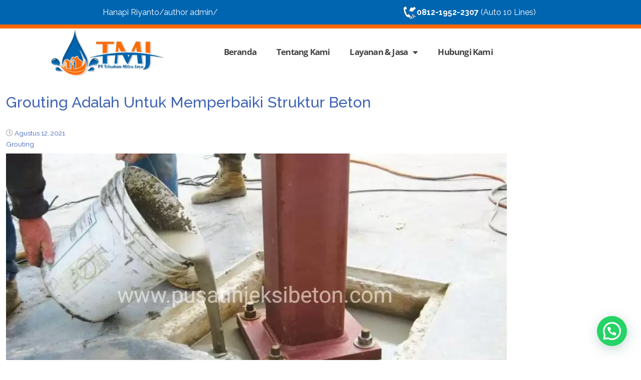

--- FILE ---
content_type: text/html; charset=UTF-8
request_url: https://www.pusatinjeksibeton.com/grouting-adalah-untuk-memperbaiki-struktur-beton/
body_size: 23567
content:
<!DOCTYPE html>
<html lang="id">
<head>
	<meta charset="UTF-8" />
	<meta name="viewport" content="width=device-width, initial-scale=1" />
	<link rel="profile" href="http://gmpg.org/xfn/11" />
	<link rel="pingback" href="https://www.pusatinjeksibeton.com/xmlrpc.php" />
	<meta name='robots' content='index, follow, max-image-preview:large, max-snippet:-1, max-video-preview:-1' />

	<!-- This site is optimized with the Yoast SEO plugin v26.6 - https://yoast.com/wordpress/plugins/seo/ -->
	<title>Grouting Adalah Untuk Memperbaiki Struktur Beton Cv.Trisakun Mitra Jaya</title>
	<meta name="description" content="Grouting adalah untuk memperbaiki struktur beton grouting Semen yang tidak menyusut atau nat semen. bahan ini adalah Ini adalah mortar" />
	<link rel="canonical" href="https://www.pusatinjeksibeton.com/grouting-adalah-untuk-memperbaiki-struktur-beton/" />
	<meta property="og:locale" content="id_ID" />
	<meta property="og:type" content="article" />
	<meta property="og:title" content="Grouting Adalah Untuk Memperbaiki Struktur Beton Cv.Trisakun Mitra Jaya" />
	<meta property="og:description" content="Grouting adalah untuk memperbaiki struktur beton grouting Semen yang tidak menyusut atau nat semen. bahan ini adalah Ini adalah mortar" />
	<meta property="og:url" content="https://www.pusatinjeksibeton.com/grouting-adalah-untuk-memperbaiki-struktur-beton/" />
	<meta property="og:site_name" content="pusatinjeksibeton.com" />
	<meta property="article:publisher" content="https://web.facebook.com/hanafi.waterproofing/?_rdc=1&amp;_rdr" />
	<meta property="article:published_time" content="2021-08-12T15:05:45+00:00" />
	<meta property="article:modified_time" content="2022-04-15T08:02:17+00:00" />
	<meta property="og:image" content="https://www.pusatinjeksibeton.com/wp-content/uploads/2021/08/PhotoGrid_Plus_1628276918814.jpg" />
	<meta property="og:image:width" content="1000" />
	<meta property="og:image:height" content="562" />
	<meta property="og:image:type" content="image/jpeg" />
	<meta name="author" content="Hanapi Riyanto" />
	<meta name="twitter:card" content="summary_large_image" />
	<meta name="twitter:label1" content="Ditulis oleh" />
	<meta name="twitter:data1" content="Hanapi Riyanto" />
	<meta name="twitter:label2" content="Estimasi waktu membaca" />
	<meta name="twitter:data2" content="5 menit" />
	<script type="application/ld+json" class="yoast-schema-graph">{"@context":"https://schema.org","@graph":[{"@type":"Article","@id":"https://www.pusatinjeksibeton.com/grouting-adalah-untuk-memperbaiki-struktur-beton/#article","isPartOf":{"@id":"https://www.pusatinjeksibeton.com/grouting-adalah-untuk-memperbaiki-struktur-beton/"},"author":{"name":"Hanapi Riyanto","@id":"https://www.pusatinjeksibeton.com/#/schema/person/ac8ccdf7524a88da9f133c51137c5e76"},"headline":"Grouting Adalah Untuk Memperbaiki Struktur Beton","datePublished":"2021-08-12T15:05:45+00:00","dateModified":"2022-04-15T08:02:17+00:00","mainEntityOfPage":{"@id":"https://www.pusatinjeksibeton.com/grouting-adalah-untuk-memperbaiki-struktur-beton/"},"wordCount":645,"commentCount":0,"publisher":{"@id":"https://www.pusatinjeksibeton.com/#organization"},"image":{"@id":"https://www.pusatinjeksibeton.com/grouting-adalah-untuk-memperbaiki-struktur-beton/#primaryimage"},"thumbnailUrl":"https://www.pusatinjeksibeton.com/wp-content/uploads/2021/08/PhotoGrid_Plus_1628276918814.jpg","articleSection":["Grouting"],"inLanguage":"id","potentialAction":[{"@type":"CommentAction","name":"Comment","target":["https://www.pusatinjeksibeton.com/grouting-adalah-untuk-memperbaiki-struktur-beton/#respond"]}]},{"@type":"WebPage","@id":"https://www.pusatinjeksibeton.com/grouting-adalah-untuk-memperbaiki-struktur-beton/","url":"https://www.pusatinjeksibeton.com/grouting-adalah-untuk-memperbaiki-struktur-beton/","name":"Grouting Adalah Untuk Memperbaiki Struktur Beton Cv.Trisakun Mitra Jaya","isPartOf":{"@id":"https://www.pusatinjeksibeton.com/#website"},"primaryImageOfPage":{"@id":"https://www.pusatinjeksibeton.com/grouting-adalah-untuk-memperbaiki-struktur-beton/#primaryimage"},"image":{"@id":"https://www.pusatinjeksibeton.com/grouting-adalah-untuk-memperbaiki-struktur-beton/#primaryimage"},"thumbnailUrl":"https://www.pusatinjeksibeton.com/wp-content/uploads/2021/08/PhotoGrid_Plus_1628276918814.jpg","datePublished":"2021-08-12T15:05:45+00:00","dateModified":"2022-04-15T08:02:17+00:00","description":"Grouting adalah untuk memperbaiki struktur beton grouting Semen yang tidak menyusut atau nat semen. bahan ini adalah Ini adalah mortar","breadcrumb":{"@id":"https://www.pusatinjeksibeton.com/grouting-adalah-untuk-memperbaiki-struktur-beton/#breadcrumb"},"inLanguage":"id","potentialAction":[{"@type":"ReadAction","target":["https://www.pusatinjeksibeton.com/grouting-adalah-untuk-memperbaiki-struktur-beton/"]}]},{"@type":"ImageObject","inLanguage":"id","@id":"https://www.pusatinjeksibeton.com/grouting-adalah-untuk-memperbaiki-struktur-beton/#primaryimage","url":"https://www.pusatinjeksibeton.com/wp-content/uploads/2021/08/PhotoGrid_Plus_1628276918814.jpg","contentUrl":"https://www.pusatinjeksibeton.com/wp-content/uploads/2021/08/PhotoGrid_Plus_1628276918814.jpg","width":1000,"height":562,"caption":"Grouting adaslah"},{"@type":"BreadcrumbList","@id":"https://www.pusatinjeksibeton.com/grouting-adalah-untuk-memperbaiki-struktur-beton/#breadcrumb","itemListElement":[{"@type":"ListItem","position":1,"name":"Home","item":"https://www.pusatinjeksibeton.com/"},{"@type":"ListItem","position":2,"name":"Beranda","item":"https://www.pusatinjeksibeton.com/category/beranda/"},{"@type":"ListItem","position":3,"name":"Grouting","item":"https://www.pusatinjeksibeton.com/category/beranda/grouting/"},{"@type":"ListItem","position":4,"name":"Grouting Adalah Untuk Memperbaiki Struktur Beton"}]},{"@type":"WebSite","@id":"https://www.pusatinjeksibeton.com/#website","url":"https://www.pusatinjeksibeton.com/","name":"pusatinjeksibeton.com","description":"Jasa Injeksi Beton Profesional","publisher":{"@id":"https://www.pusatinjeksibeton.com/#organization"},"potentialAction":[{"@type":"SearchAction","target":{"@type":"EntryPoint","urlTemplate":"https://www.pusatinjeksibeton.com/?s={search_term_string}"},"query-input":{"@type":"PropertyValueSpecification","valueRequired":true,"valueName":"search_term_string"}}],"inLanguage":"id"},{"@type":"Organization","@id":"https://www.pusatinjeksibeton.com/#organization","name":"PT. Trisakun Mitra Jaya","url":"https://www.pusatinjeksibeton.com/","logo":{"@type":"ImageObject","inLanguage":"id","@id":"https://www.pusatinjeksibeton.com/#/schema/logo/image/","url":"https://www.pusatinjeksibeton.com/wp-content/uploads/2021/06/Logo-PT-TMJ-1.png","contentUrl":"https://www.pusatinjeksibeton.com/wp-content/uploads/2021/06/Logo-PT-TMJ-1.png","width":630,"height":265,"caption":"PT. Trisakun Mitra Jaya"},"image":{"@id":"https://www.pusatinjeksibeton.com/#/schema/logo/image/"},"sameAs":["https://web.facebook.com/hanafi.waterproofing/?_rdc=1&_rdr","https://www.instagram.com/trisakunmitrajaya?igsh=NGhxZjdqcHJkcncz","https://youtube.com/@trisakunmitrajaya7300?si=lVaFhkTN8VtkfUHA"]},{"@type":"Person","@id":"https://www.pusatinjeksibeton.com/#/schema/person/ac8ccdf7524a88da9f133c51137c5e76","name":"Hanapi Riyanto","image":{"@type":"ImageObject","inLanguage":"id","@id":"https://www.pusatinjeksibeton.com/#/schema/person/image/","url":"https://secure.gravatar.com/avatar/67c6f12497c06cc764e84cea20a7bf2daff95649b224b4502840b77b7cf438ce?s=96&d=mm&r=g","contentUrl":"https://secure.gravatar.com/avatar/67c6f12497c06cc764e84cea20a7bf2daff95649b224b4502840b77b7cf438ce?s=96&d=mm&r=g","caption":"Hanapi Riyanto"},"sameAs":["https://pusatinjeksibeton.com"],"url":"https://www.pusatinjeksibeton.com/author/admin/"}]}</script>
	<!-- / Yoast SEO plugin. -->


<link rel='dns-prefetch' href='//platform-api.sharethis.com' />
<link rel='dns-prefetch' href='//fonts.googleapis.com' />
<link rel="alternate" type="application/rss+xml" title="pusatinjeksibeton.com &raquo; Feed" href="https://www.pusatinjeksibeton.com/feed/" />
<link rel="alternate" type="application/rss+xml" title="pusatinjeksibeton.com &raquo; Umpan Komentar" href="https://www.pusatinjeksibeton.com/comments/feed/" />
<link rel="alternate" type="application/rss+xml" title="pusatinjeksibeton.com &raquo; Grouting Adalah Untuk Memperbaiki Struktur Beton Umpan Komentar" href="https://www.pusatinjeksibeton.com/grouting-adalah-untuk-memperbaiki-struktur-beton/feed/" />
<link rel="alternate" title="oEmbed (JSON)" type="application/json+oembed" href="https://www.pusatinjeksibeton.com/wp-json/oembed/1.0/embed?url=https%3A%2F%2Fwww.pusatinjeksibeton.com%2Fgrouting-adalah-untuk-memperbaiki-struktur-beton%2F" />
<link rel="alternate" title="oEmbed (XML)" type="text/xml+oembed" href="https://www.pusatinjeksibeton.com/wp-json/oembed/1.0/embed?url=https%3A%2F%2Fwww.pusatinjeksibeton.com%2Fgrouting-adalah-untuk-memperbaiki-struktur-beton%2F&#038;format=xml" />
		<style>
			.lazyload,
			.lazyloading {
				max-width: 100%;
			}
		</style>
		<style id='wp-img-auto-sizes-contain-inline-css' type='text/css'>
img:is([sizes=auto i],[sizes^="auto," i]){contain-intrinsic-size:3000px 1500px}
/*# sourceURL=wp-img-auto-sizes-contain-inline-css */
</style>
<link rel='stylesheet' id='hfe-widgets-style-css' href='https://www.pusatinjeksibeton.com/wp-content/plugins/header-footer-elementor/inc/widgets-css/frontend.css?ver=2.7.1' type='text/css' media='all' />
<link rel='stylesheet' id='anwp-pg-styles-css' href='https://www.pusatinjeksibeton.com/wp-content/plugins/anwp-post-grid-for-elementor/public/css/styles.min.css?ver=1.3.3' type='text/css' media='all' />
<style id='wp-emoji-styles-inline-css' type='text/css'>

	img.wp-smiley, img.emoji {
		display: inline !important;
		border: none !important;
		box-shadow: none !important;
		height: 1em !important;
		width: 1em !important;
		margin: 0 0.07em !important;
		vertical-align: -0.1em !important;
		background: none !important;
		padding: 0 !important;
	}
/*# sourceURL=wp-emoji-styles-inline-css */
</style>
<link rel='stylesheet' id='wp-block-library-css' href='https://www.pusatinjeksibeton.com/wp-includes/css/dist/block-library/style.min.css?ver=6.9' type='text/css' media='all' />
<style id='wp-block-library-theme-inline-css' type='text/css'>
.wp-block-audio :where(figcaption){color:#555;font-size:13px;text-align:center}.is-dark-theme .wp-block-audio :where(figcaption){color:#ffffffa6}.wp-block-audio{margin:0 0 1em}.wp-block-code{border:1px solid #ccc;border-radius:4px;font-family:Menlo,Consolas,monaco,monospace;padding:.8em 1em}.wp-block-embed :where(figcaption){color:#555;font-size:13px;text-align:center}.is-dark-theme .wp-block-embed :where(figcaption){color:#ffffffa6}.wp-block-embed{margin:0 0 1em}.blocks-gallery-caption{color:#555;font-size:13px;text-align:center}.is-dark-theme .blocks-gallery-caption{color:#ffffffa6}:root :where(.wp-block-image figcaption){color:#555;font-size:13px;text-align:center}.is-dark-theme :root :where(.wp-block-image figcaption){color:#ffffffa6}.wp-block-image{margin:0 0 1em}.wp-block-pullquote{border-bottom:4px solid;border-top:4px solid;color:currentColor;margin-bottom:1.75em}.wp-block-pullquote :where(cite),.wp-block-pullquote :where(footer),.wp-block-pullquote__citation{color:currentColor;font-size:.8125em;font-style:normal;text-transform:uppercase}.wp-block-quote{border-left:.25em solid;margin:0 0 1.75em;padding-left:1em}.wp-block-quote cite,.wp-block-quote footer{color:currentColor;font-size:.8125em;font-style:normal;position:relative}.wp-block-quote:where(.has-text-align-right){border-left:none;border-right:.25em solid;padding-left:0;padding-right:1em}.wp-block-quote:where(.has-text-align-center){border:none;padding-left:0}.wp-block-quote.is-large,.wp-block-quote.is-style-large,.wp-block-quote:where(.is-style-plain){border:none}.wp-block-search .wp-block-search__label{font-weight:700}.wp-block-search__button{border:1px solid #ccc;padding:.375em .625em}:where(.wp-block-group.has-background){padding:1.25em 2.375em}.wp-block-separator.has-css-opacity{opacity:.4}.wp-block-separator{border:none;border-bottom:2px solid;margin-left:auto;margin-right:auto}.wp-block-separator.has-alpha-channel-opacity{opacity:1}.wp-block-separator:not(.is-style-wide):not(.is-style-dots){width:100px}.wp-block-separator.has-background:not(.is-style-dots){border-bottom:none;height:1px}.wp-block-separator.has-background:not(.is-style-wide):not(.is-style-dots){height:2px}.wp-block-table{margin:0 0 1em}.wp-block-table td,.wp-block-table th{word-break:normal}.wp-block-table :where(figcaption){color:#555;font-size:13px;text-align:center}.is-dark-theme .wp-block-table :where(figcaption){color:#ffffffa6}.wp-block-video :where(figcaption){color:#555;font-size:13px;text-align:center}.is-dark-theme .wp-block-video :where(figcaption){color:#ffffffa6}.wp-block-video{margin:0 0 1em}:root :where(.wp-block-template-part.has-background){margin-bottom:0;margin-top:0;padding:1.25em 2.375em}
/*# sourceURL=/wp-includes/css/dist/block-library/theme.min.css */
</style>
<style id='classic-theme-styles-inline-css' type='text/css'>
/*! This file is auto-generated */
.wp-block-button__link{color:#fff;background-color:#32373c;border-radius:9999px;box-shadow:none;text-decoration:none;padding:calc(.667em + 2px) calc(1.333em + 2px);font-size:1.125em}.wp-block-file__button{background:#32373c;color:#fff;text-decoration:none}
/*# sourceURL=/wp-includes/css/classic-themes.min.css */
</style>
<style id='joinchat-button-style-inline-css' type='text/css'>
.wp-block-joinchat-button{border:none!important;text-align:center}.wp-block-joinchat-button figure{display:table;margin:0 auto;padding:0}.wp-block-joinchat-button figcaption{font:normal normal 400 .6em/2em var(--wp--preset--font-family--system-font,sans-serif);margin:0;padding:0}.wp-block-joinchat-button .joinchat-button__qr{background-color:#fff;border:6px solid #25d366;border-radius:30px;box-sizing:content-box;display:block;height:200px;margin:auto;overflow:hidden;padding:10px;width:200px}.wp-block-joinchat-button .joinchat-button__qr canvas,.wp-block-joinchat-button .joinchat-button__qr img{display:block;margin:auto}.wp-block-joinchat-button .joinchat-button__link{align-items:center;background-color:#25d366;border:6px solid #25d366;border-radius:30px;display:inline-flex;flex-flow:row nowrap;justify-content:center;line-height:1.25em;margin:0 auto;text-decoration:none}.wp-block-joinchat-button .joinchat-button__link:before{background:transparent var(--joinchat-ico) no-repeat center;background-size:100%;content:"";display:block;height:1.5em;margin:-.75em .75em -.75em 0;width:1.5em}.wp-block-joinchat-button figure+.joinchat-button__link{margin-top:10px}@media (orientation:landscape)and (min-height:481px),(orientation:portrait)and (min-width:481px){.wp-block-joinchat-button.joinchat-button--qr-only figure+.joinchat-button__link{display:none}}@media (max-width:480px),(orientation:landscape)and (max-height:480px){.wp-block-joinchat-button figure{display:none}}

/*# sourceURL=https://www.pusatinjeksibeton.com/wp-content/plugins/creame-whatsapp-me/gutenberg/build/style-index.css */
</style>
<style id='global-styles-inline-css' type='text/css'>
:root{--wp--preset--aspect-ratio--square: 1;--wp--preset--aspect-ratio--4-3: 4/3;--wp--preset--aspect-ratio--3-4: 3/4;--wp--preset--aspect-ratio--3-2: 3/2;--wp--preset--aspect-ratio--2-3: 2/3;--wp--preset--aspect-ratio--16-9: 16/9;--wp--preset--aspect-ratio--9-16: 9/16;--wp--preset--color--black: #000000;--wp--preset--color--cyan-bluish-gray: #abb8c3;--wp--preset--color--white: #ffffff;--wp--preset--color--pale-pink: #f78da7;--wp--preset--color--vivid-red: #cf2e2e;--wp--preset--color--luminous-vivid-orange: #ff6900;--wp--preset--color--luminous-vivid-amber: #fcb900;--wp--preset--color--light-green-cyan: #7bdcb5;--wp--preset--color--vivid-green-cyan: #00d084;--wp--preset--color--pale-cyan-blue: #8ed1fc;--wp--preset--color--vivid-cyan-blue: #0693e3;--wp--preset--color--vivid-purple: #9b51e0;--wp--preset--gradient--vivid-cyan-blue-to-vivid-purple: linear-gradient(135deg,rgb(6,147,227) 0%,rgb(155,81,224) 100%);--wp--preset--gradient--light-green-cyan-to-vivid-green-cyan: linear-gradient(135deg,rgb(122,220,180) 0%,rgb(0,208,130) 100%);--wp--preset--gradient--luminous-vivid-amber-to-luminous-vivid-orange: linear-gradient(135deg,rgb(252,185,0) 0%,rgb(255,105,0) 100%);--wp--preset--gradient--luminous-vivid-orange-to-vivid-red: linear-gradient(135deg,rgb(255,105,0) 0%,rgb(207,46,46) 100%);--wp--preset--gradient--very-light-gray-to-cyan-bluish-gray: linear-gradient(135deg,rgb(238,238,238) 0%,rgb(169,184,195) 100%);--wp--preset--gradient--cool-to-warm-spectrum: linear-gradient(135deg,rgb(74,234,220) 0%,rgb(151,120,209) 20%,rgb(207,42,186) 40%,rgb(238,44,130) 60%,rgb(251,105,98) 80%,rgb(254,248,76) 100%);--wp--preset--gradient--blush-light-purple: linear-gradient(135deg,rgb(255,206,236) 0%,rgb(152,150,240) 100%);--wp--preset--gradient--blush-bordeaux: linear-gradient(135deg,rgb(254,205,165) 0%,rgb(254,45,45) 50%,rgb(107,0,62) 100%);--wp--preset--gradient--luminous-dusk: linear-gradient(135deg,rgb(255,203,112) 0%,rgb(199,81,192) 50%,rgb(65,88,208) 100%);--wp--preset--gradient--pale-ocean: linear-gradient(135deg,rgb(255,245,203) 0%,rgb(182,227,212) 50%,rgb(51,167,181) 100%);--wp--preset--gradient--electric-grass: linear-gradient(135deg,rgb(202,248,128) 0%,rgb(113,206,126) 100%);--wp--preset--gradient--midnight: linear-gradient(135deg,rgb(2,3,129) 0%,rgb(40,116,252) 100%);--wp--preset--font-size--small: 13px;--wp--preset--font-size--medium: 20px;--wp--preset--font-size--large: 36px;--wp--preset--font-size--x-large: 42px;--wp--preset--spacing--20: 0.44rem;--wp--preset--spacing--30: 0.67rem;--wp--preset--spacing--40: 1rem;--wp--preset--spacing--50: 1.5rem;--wp--preset--spacing--60: 2.25rem;--wp--preset--spacing--70: 3.38rem;--wp--preset--spacing--80: 5.06rem;--wp--preset--shadow--natural: 6px 6px 9px rgba(0, 0, 0, 0.2);--wp--preset--shadow--deep: 12px 12px 50px rgba(0, 0, 0, 0.4);--wp--preset--shadow--sharp: 6px 6px 0px rgba(0, 0, 0, 0.2);--wp--preset--shadow--outlined: 6px 6px 0px -3px rgb(255, 255, 255), 6px 6px rgb(0, 0, 0);--wp--preset--shadow--crisp: 6px 6px 0px rgb(0, 0, 0);}:where(.is-layout-flex){gap: 0.5em;}:where(.is-layout-grid){gap: 0.5em;}body .is-layout-flex{display: flex;}.is-layout-flex{flex-wrap: wrap;align-items: center;}.is-layout-flex > :is(*, div){margin: 0;}body .is-layout-grid{display: grid;}.is-layout-grid > :is(*, div){margin: 0;}:where(.wp-block-columns.is-layout-flex){gap: 2em;}:where(.wp-block-columns.is-layout-grid){gap: 2em;}:where(.wp-block-post-template.is-layout-flex){gap: 1.25em;}:where(.wp-block-post-template.is-layout-grid){gap: 1.25em;}.has-black-color{color: var(--wp--preset--color--black) !important;}.has-cyan-bluish-gray-color{color: var(--wp--preset--color--cyan-bluish-gray) !important;}.has-white-color{color: var(--wp--preset--color--white) !important;}.has-pale-pink-color{color: var(--wp--preset--color--pale-pink) !important;}.has-vivid-red-color{color: var(--wp--preset--color--vivid-red) !important;}.has-luminous-vivid-orange-color{color: var(--wp--preset--color--luminous-vivid-orange) !important;}.has-luminous-vivid-amber-color{color: var(--wp--preset--color--luminous-vivid-amber) !important;}.has-light-green-cyan-color{color: var(--wp--preset--color--light-green-cyan) !important;}.has-vivid-green-cyan-color{color: var(--wp--preset--color--vivid-green-cyan) !important;}.has-pale-cyan-blue-color{color: var(--wp--preset--color--pale-cyan-blue) !important;}.has-vivid-cyan-blue-color{color: var(--wp--preset--color--vivid-cyan-blue) !important;}.has-vivid-purple-color{color: var(--wp--preset--color--vivid-purple) !important;}.has-black-background-color{background-color: var(--wp--preset--color--black) !important;}.has-cyan-bluish-gray-background-color{background-color: var(--wp--preset--color--cyan-bluish-gray) !important;}.has-white-background-color{background-color: var(--wp--preset--color--white) !important;}.has-pale-pink-background-color{background-color: var(--wp--preset--color--pale-pink) !important;}.has-vivid-red-background-color{background-color: var(--wp--preset--color--vivid-red) !important;}.has-luminous-vivid-orange-background-color{background-color: var(--wp--preset--color--luminous-vivid-orange) !important;}.has-luminous-vivid-amber-background-color{background-color: var(--wp--preset--color--luminous-vivid-amber) !important;}.has-light-green-cyan-background-color{background-color: var(--wp--preset--color--light-green-cyan) !important;}.has-vivid-green-cyan-background-color{background-color: var(--wp--preset--color--vivid-green-cyan) !important;}.has-pale-cyan-blue-background-color{background-color: var(--wp--preset--color--pale-cyan-blue) !important;}.has-vivid-cyan-blue-background-color{background-color: var(--wp--preset--color--vivid-cyan-blue) !important;}.has-vivid-purple-background-color{background-color: var(--wp--preset--color--vivid-purple) !important;}.has-black-border-color{border-color: var(--wp--preset--color--black) !important;}.has-cyan-bluish-gray-border-color{border-color: var(--wp--preset--color--cyan-bluish-gray) !important;}.has-white-border-color{border-color: var(--wp--preset--color--white) !important;}.has-pale-pink-border-color{border-color: var(--wp--preset--color--pale-pink) !important;}.has-vivid-red-border-color{border-color: var(--wp--preset--color--vivid-red) !important;}.has-luminous-vivid-orange-border-color{border-color: var(--wp--preset--color--luminous-vivid-orange) !important;}.has-luminous-vivid-amber-border-color{border-color: var(--wp--preset--color--luminous-vivid-amber) !important;}.has-light-green-cyan-border-color{border-color: var(--wp--preset--color--light-green-cyan) !important;}.has-vivid-green-cyan-border-color{border-color: var(--wp--preset--color--vivid-green-cyan) !important;}.has-pale-cyan-blue-border-color{border-color: var(--wp--preset--color--pale-cyan-blue) !important;}.has-vivid-cyan-blue-border-color{border-color: var(--wp--preset--color--vivid-cyan-blue) !important;}.has-vivid-purple-border-color{border-color: var(--wp--preset--color--vivid-purple) !important;}.has-vivid-cyan-blue-to-vivid-purple-gradient-background{background: var(--wp--preset--gradient--vivid-cyan-blue-to-vivid-purple) !important;}.has-light-green-cyan-to-vivid-green-cyan-gradient-background{background: var(--wp--preset--gradient--light-green-cyan-to-vivid-green-cyan) !important;}.has-luminous-vivid-amber-to-luminous-vivid-orange-gradient-background{background: var(--wp--preset--gradient--luminous-vivid-amber-to-luminous-vivid-orange) !important;}.has-luminous-vivid-orange-to-vivid-red-gradient-background{background: var(--wp--preset--gradient--luminous-vivid-orange-to-vivid-red) !important;}.has-very-light-gray-to-cyan-bluish-gray-gradient-background{background: var(--wp--preset--gradient--very-light-gray-to-cyan-bluish-gray) !important;}.has-cool-to-warm-spectrum-gradient-background{background: var(--wp--preset--gradient--cool-to-warm-spectrum) !important;}.has-blush-light-purple-gradient-background{background: var(--wp--preset--gradient--blush-light-purple) !important;}.has-blush-bordeaux-gradient-background{background: var(--wp--preset--gradient--blush-bordeaux) !important;}.has-luminous-dusk-gradient-background{background: var(--wp--preset--gradient--luminous-dusk) !important;}.has-pale-ocean-gradient-background{background: var(--wp--preset--gradient--pale-ocean) !important;}.has-electric-grass-gradient-background{background: var(--wp--preset--gradient--electric-grass) !important;}.has-midnight-gradient-background{background: var(--wp--preset--gradient--midnight) !important;}.has-small-font-size{font-size: var(--wp--preset--font-size--small) !important;}.has-medium-font-size{font-size: var(--wp--preset--font-size--medium) !important;}.has-large-font-size{font-size: var(--wp--preset--font-size--large) !important;}.has-x-large-font-size{font-size: var(--wp--preset--font-size--x-large) !important;}
:where(.wp-block-post-template.is-layout-flex){gap: 1.25em;}:where(.wp-block-post-template.is-layout-grid){gap: 1.25em;}
:where(.wp-block-term-template.is-layout-flex){gap: 1.25em;}:where(.wp-block-term-template.is-layout-grid){gap: 1.25em;}
:where(.wp-block-columns.is-layout-flex){gap: 2em;}:where(.wp-block-columns.is-layout-grid){gap: 2em;}
:root :where(.wp-block-pullquote){font-size: 1.5em;line-height: 1.6;}
/*# sourceURL=global-styles-inline-css */
</style>
<link rel='stylesheet' id='share-this-share-buttons-sticky-css' href='https://www.pusatinjeksibeton.com/wp-content/plugins/sharethis-share-buttons/css/mu-style.css?ver=1757571298' type='text/css' media='all' />
<link rel='stylesheet' id='ez-toc-css' href='https://www.pusatinjeksibeton.com/wp-content/plugins/easy-table-of-contents/assets/css/screen.min.css?ver=2.0.80' type='text/css' media='all' />
<style id='ez-toc-inline-css' type='text/css'>
div#ez-toc-container .ez-toc-title {font-size: 120%;}div#ez-toc-container .ez-toc-title {font-weight: 500;}div#ez-toc-container ul li , div#ez-toc-container ul li a {font-size: 95%;}div#ez-toc-container ul li , div#ez-toc-container ul li a {font-weight: 500;}div#ez-toc-container nav ul ul li {font-size: 90%;}.ez-toc-box-title {font-weight: bold; margin-bottom: 10px; text-align: center; text-transform: uppercase; letter-spacing: 1px; color: #666; padding-bottom: 5px;position:absolute;top:-4%;left:5%;background-color: inherit;transition: top 0.3s ease;}.ez-toc-box-title.toc-closed {top:-25%;}
.ez-toc-container-direction {direction: ltr;}.ez-toc-counter ul{counter-reset: item ;}.ez-toc-counter nav ul li a::before {content: counters(item, '.', decimal) '. ';display: inline-block;counter-increment: item;flex-grow: 0;flex-shrink: 0;margin-right: .2em; float: left; }.ez-toc-widget-direction {direction: ltr;}.ez-toc-widget-container ul{counter-reset: item ;}.ez-toc-widget-container nav ul li a::before {content: counters(item, '.', decimal) '. ';display: inline-block;counter-increment: item;flex-grow: 0;flex-shrink: 0;margin-right: .2em; float: left; }
/*# sourceURL=ez-toc-inline-css */
</style>
<link rel='stylesheet' id='hfe-style-css' href='https://www.pusatinjeksibeton.com/wp-content/plugins/header-footer-elementor/assets/css/header-footer-elementor.css?ver=2.7.1' type='text/css' media='all' />
<link rel='stylesheet' id='elementor-icons-css' href='https://www.pusatinjeksibeton.com/wp-content/plugins/elementor/assets/lib/eicons/css/elementor-icons.min.css?ver=5.45.0' type='text/css' media='all' />
<link rel='stylesheet' id='elementor-frontend-css' href='https://www.pusatinjeksibeton.com/wp-content/plugins/elementor/assets/css/frontend.min.css?ver=3.34.0' type='text/css' media='all' />
<link rel='stylesheet' id='elementor-post-682-css' href='https://www.pusatinjeksibeton.com/wp-content/uploads/elementor/css/post-682.css?ver=1767322344' type='text/css' media='all' />
<link rel='stylesheet' id='font-awesome-5-all-css' href='https://www.pusatinjeksibeton.com/wp-content/plugins/elementor/assets/lib/font-awesome/css/all.min.css?ver=3.34.0' type='text/css' media='all' />
<link rel='stylesheet' id='font-awesome-4-shim-css' href='https://www.pusatinjeksibeton.com/wp-content/plugins/elementor/assets/lib/font-awesome/css/v4-shims.min.css?ver=3.34.0' type='text/css' media='all' />
<link rel='stylesheet' id='elementor-post-7690-css' href='https://www.pusatinjeksibeton.com/wp-content/uploads/elementor/css/post-7690.css?ver=1767322344' type='text/css' media='all' />
<link rel='stylesheet' id='elementor-post-7107-css' href='https://www.pusatinjeksibeton.com/wp-content/uploads/elementor/css/post-7107.css?ver=1767322345' type='text/css' media='all' />
<link rel='stylesheet' id='bootstrap-css' href='https://www.pusatinjeksibeton.com/wp-content/themes/magazine-newspaper/css/bootstrap.css?ver=4.1.0' type='text/css' media='all' />
<link rel='stylesheet' id='fontawesome-css' href='https://www.pusatinjeksibeton.com/wp-content/themes/magazine-newspaper/css/font-awesome.css?ver=4.6.1' type='text/css' media='all' />
<link rel='stylesheet' id='animate-css' href='https://www.pusatinjeksibeton.com/wp-content/themes/magazine-newspaper/css/animate.css?ver=1.0.0' type='text/css' media='all' />
<link rel='stylesheet' id='owl-css' href='https://www.pusatinjeksibeton.com/wp-content/themes/magazine-newspaper/css/owl.carousel.css?ver=2.2.1' type='text/css' media='all' />
<link rel='stylesheet' id='magazine-newspaper-googlefonts-css' href='https://fonts.googleapis.com/css?family=Raleway%3A200%2C300%2C400%2C500%2C600%2C700%2C800%2C900%7CMontserrat%3A200%2C300%2C400%2C500%2C600%2C700%2C800%2C900%7CPoppins%3A200%2C300%2C400%2C500%2C600%2C700%2C800%2C900&#038;ver=6.9' type='text/css' media='all' />
<link rel='stylesheet' id='magazine-newspaper-style-css' href='https://www.pusatinjeksibeton.com/wp-content/themes/magazine-newspaper/style.css?ver=4.1.0' type='text/css' media='all' />
<style id='magazine-newspaper-style-inline-css' type='text/css'>

	body{
		font: 400 16px/22px Raleway;
		color: #000;
		background-color: #ffffff;
	}

  /* Primary Colors */
	.widget_search{background-color: #3e63b6;}

  /* Secondary Colors */
  h2.widget-title{border-color: #ffc000;}
	.news-title:after,widget-title:after,.jetpack_subscription_widget,.news-ticker b,h2.widget-title:after,h4.news-title:after,.news-ticker-label,.news-ticker-label:after{background-color: #ffc000;}

	/* Secondary Text Colors */
	small.date,.widget span.post-date{color: #aaa;}

    /* Heading Link */
	  h1 a,h1 a:hover,h1 a:active,h1 a:focus,h1 a:visited{color: #3e63b6;}
    h2 a,h2 a:hover,h2 a:active,h2 a:focus,h2 a:visited{color: #3e63b6;}
    h3 a,h3 a:hover,h3 a:active,h3 a:focus,h3 a:visited{color: #3e63b6;}
    h4 a,h4 a:hover,h4 a:active,h4 a:focus,h4 a:visited{color: #3e63b6;}
    h5 a,h5 a:hover,h5 a:active,h5 a:focus,h5 a:visited{color: #3e63b6;}
    h6 a,h6 a:hover,h6 a:active,h6 a:focus,h6 a:visited{color: #3e63b6;}

    :root {
		--primary-color: #3e63b6 !important;
		--primary-color_rgb: 62, 99, 182;
		--secondary-color: #ffc000;
		--secondary-color_rgb: 255, 192, 0;
		--hover-color: #ffc000;
		--button-color: #3e63b6;
		--button-color_rgb: 62, 99, 182;
		--dark-color: #000;
		--dark-color_rgb: 0, 0, 0;
		--light-color: #fff;
		--light-color_rgb: 255, 255, 255;
		--text-color: #000;
		--text-color_rgb: 0, 0, 0;
		--text-secondary-color: #aaa;
		--text-secondary-color_rgb: 170, 170, 170;
		--background-color: #ffffff;
		--background-color_rgb: 255, 255, 255;
		--font-size: 16px;
		--font-weight: 400;
		--line-height: 22px;
		--font-family: Raleway;
		--heading-font-family: Raleway;
		--heading-font-weight: 500;
		--heading-title-color: #3e63b6;
		--h1-font-size: 30px;
		--h2-font-size: 24px;
		--h3-font-size: 22px;
		--h4-font-size: 19px;
		--h5-font-size: 16px;
		--h6-font-size: 14px;
		--logo-size: 30px;
		--logo-font-size: 30px;
		--logo-font-color: #000;
		--logo-font-family: Poppins;
	}
  
/*# sourceURL=magazine-newspaper-style-inline-css */
</style>
<link rel='stylesheet' id='heateor_sss_frontend_css-css' href='https://www.pusatinjeksibeton.com/wp-content/plugins/sassy-social-share/public/css/sassy-social-share-public.css?ver=3.3.79' type='text/css' media='all' />
<style id='heateor_sss_frontend_css-inline-css' type='text/css'>
.heateor_sss_button_instagram span.heateor_sss_svg,a.heateor_sss_instagram span.heateor_sss_svg{background:radial-gradient(circle at 30% 107%,#fdf497 0,#fdf497 5%,#fd5949 45%,#d6249f 60%,#285aeb 90%)}.heateor_sss_horizontal_sharing .heateor_sss_svg,.heateor_sss_standard_follow_icons_container .heateor_sss_svg{color:#fff;border-width:0px;border-style:solid;border-color:transparent}.heateor_sss_horizontal_sharing .heateorSssTCBackground{color:#666}.heateor_sss_horizontal_sharing span.heateor_sss_svg:hover,.heateor_sss_standard_follow_icons_container span.heateor_sss_svg:hover{border-color:transparent;}.heateor_sss_vertical_sharing span.heateor_sss_svg,.heateor_sss_floating_follow_icons_container span.heateor_sss_svg{color:#fff;border-width:0px;border-style:solid;border-color:transparent;}.heateor_sss_vertical_sharing .heateorSssTCBackground{color:#666;}.heateor_sss_vertical_sharing span.heateor_sss_svg:hover,.heateor_sss_floating_follow_icons_container span.heateor_sss_svg:hover{border-color:transparent;}
/*# sourceURL=heateor_sss_frontend_css-inline-css */
</style>
<link rel='stylesheet' id='hfe-elementor-icons-css' href='https://www.pusatinjeksibeton.com/wp-content/plugins/elementor/assets/lib/eicons/css/elementor-icons.min.css?ver=5.34.0' type='text/css' media='all' />
<link rel='stylesheet' id='hfe-icons-list-css' href='https://www.pusatinjeksibeton.com/wp-content/plugins/elementor/assets/css/widget-icon-list.min.css?ver=3.24.3' type='text/css' media='all' />
<link rel='stylesheet' id='hfe-social-icons-css' href='https://www.pusatinjeksibeton.com/wp-content/plugins/elementor/assets/css/widget-social-icons.min.css?ver=3.24.0' type='text/css' media='all' />
<link rel='stylesheet' id='hfe-social-share-icons-brands-css' href='https://www.pusatinjeksibeton.com/wp-content/plugins/elementor/assets/lib/font-awesome/css/brands.css?ver=5.15.3' type='text/css' media='all' />
<link rel='stylesheet' id='hfe-social-share-icons-fontawesome-css' href='https://www.pusatinjeksibeton.com/wp-content/plugins/elementor/assets/lib/font-awesome/css/fontawesome.css?ver=5.15.3' type='text/css' media='all' />
<link rel='stylesheet' id='hfe-nav-menu-icons-css' href='https://www.pusatinjeksibeton.com/wp-content/plugins/elementor/assets/lib/font-awesome/css/solid.css?ver=5.15.3' type='text/css' media='all' />
<link rel='stylesheet' id='hfe-widget-blockquote-css' href='https://www.pusatinjeksibeton.com/wp-content/plugins/elementor-pro/assets/css/widget-blockquote.min.css?ver=3.25.0' type='text/css' media='all' />
<link rel='stylesheet' id='hfe-mega-menu-css' href='https://www.pusatinjeksibeton.com/wp-content/plugins/elementor-pro/assets/css/widget-mega-menu.min.css?ver=3.26.2' type='text/css' media='all' />
<link rel='stylesheet' id='hfe-nav-menu-widget-css' href='https://www.pusatinjeksibeton.com/wp-content/plugins/elementor-pro/assets/css/widget-nav-menu.min.css?ver=3.26.0' type='text/css' media='all' />
<link rel='stylesheet' id='eael-general-css' href='https://www.pusatinjeksibeton.com/wp-content/plugins/essential-addons-for-elementor-lite/assets/front-end/css/view/general.min.css?ver=6.5.5' type='text/css' media='all' />
<link rel='stylesheet' id='elementor-gf-local-roboto-css' href='https://www.pusatinjeksibeton.com/wp-content/uploads/elementor/google-fonts/css/roboto.css?ver=1742246225' type='text/css' media='all' />
<link rel='stylesheet' id='elementor-gf-local-robotoslab-css' href='https://www.pusatinjeksibeton.com/wp-content/uploads/elementor/google-fonts/css/robotoslab.css?ver=1742246229' type='text/css' media='all' />
<link rel='stylesheet' id='elementor-gf-local-opensans-css' href='https://www.pusatinjeksibeton.com/wp-content/uploads/elementor/google-fonts/css/opensans.css?ver=1742246253' type='text/css' media='all' />
<link rel='stylesheet' id='elementor-icons-shared-0-css' href='https://www.pusatinjeksibeton.com/wp-content/plugins/elementor/assets/lib/font-awesome/css/fontawesome.min.css?ver=5.15.3' type='text/css' media='all' />
<link rel='stylesheet' id='elementor-icons-fa-solid-css' href='https://www.pusatinjeksibeton.com/wp-content/plugins/elementor/assets/lib/font-awesome/css/solid.min.css?ver=5.15.3' type='text/css' media='all' />
<link rel='stylesheet' id='elementor-icons-fa-brands-css' href='https://www.pusatinjeksibeton.com/wp-content/plugins/elementor/assets/lib/font-awesome/css/brands.min.css?ver=5.15.3' type='text/css' media='all' />
<!--n2css--><!--n2js--><script type="text/javascript" src="//platform-api.sharethis.com/js/sharethis.js?ver=2.3.6#property=639d9076a1c9f30019b28c9a&amp;product=-buttons&amp;source=sharethis-share-buttons-wordpress" id="share-this-share-buttons-mu-js"></script>
<script type="text/javascript" src="https://www.pusatinjeksibeton.com/wp-content/plugins/elementor/assets/lib/font-awesome/js/v4-shims.min.js?ver=3.34.0" id="font-awesome-4-shim-js"></script>
<script type="text/javascript" src="https://www.pusatinjeksibeton.com/wp-includes/js/jquery/jquery.min.js?ver=3.7.1" id="jquery-core-js"></script>
<script type="text/javascript" src="https://www.pusatinjeksibeton.com/wp-includes/js/jquery/jquery-migrate.min.js?ver=3.4.1" id="jquery-migrate-js"></script>
<script type="text/javascript" id="jquery-js-after">
/* <![CDATA[ */
!function($){"use strict";$(document).ready(function(){$(this).scrollTop()>100&&$(".hfe-scroll-to-top-wrap").removeClass("hfe-scroll-to-top-hide"),$(window).scroll(function(){$(this).scrollTop()<100?$(".hfe-scroll-to-top-wrap").fadeOut(300):$(".hfe-scroll-to-top-wrap").fadeIn(300)}),$(".hfe-scroll-to-top-wrap").on("click",function(){$("html, body").animate({scrollTop:0},300);return!1})})}(jQuery);
!function($){'use strict';$(document).ready(function(){var bar=$('.hfe-reading-progress-bar');if(!bar.length)return;$(window).on('scroll',function(){var s=$(window).scrollTop(),d=$(document).height()-$(window).height(),p=d? s/d*100:0;bar.css('width',p+'%')});});}(jQuery);
//# sourceURL=jquery-js-after
/* ]]> */
</script>
<script type="text/javascript" src="https://www.pusatinjeksibeton.com/wp-content/themes/magazine-newspaper/js/ads.js?ver=1.0.0" id="ads-js"></script>
<script type="text/javascript" id="detect-js-extra">
/* <![CDATA[ */
var php_vars = {"ad_blocker_message":"Please disable ad blocker!"};
//# sourceURL=detect-js-extra
/* ]]> */
</script>
<script type="text/javascript" src="https://www.pusatinjeksibeton.com/wp-content/themes/magazine-newspaper/js/detect.js?ver=6.9" id="detect-js"></script>
<script type="text/javascript" id="magazine_newspaper_loadmore-js-extra">
/* <![CDATA[ */
var magazine_newspaper_loadmore_params = {"ajaxurl":"https://www.pusatinjeksibeton.com/wp-admin/admin-ajax.php","current_page":"1","max_page":"16","cat":"0"};
//# sourceURL=magazine_newspaper_loadmore-js-extra
/* ]]> */
</script>
<script type="text/javascript" src="https://www.pusatinjeksibeton.com/wp-content/themes/magazine-newspaper/js/loadmore.js?ver=6.9" id="magazine_newspaper_loadmore-js"></script>
<script type="text/javascript" id="heateor_sss_sharing_js-js-before">
/* <![CDATA[ */
function heateorSssLoadEvent(e) {var t=window.onload;if (typeof window.onload!="function") {window.onload=e}else{window.onload=function() {t();e()}}};	var heateorSssSharingAjaxUrl = 'https://www.pusatinjeksibeton.com/wp-admin/admin-ajax.php', heateorSssCloseIconPath = 'https://www.pusatinjeksibeton.com/wp-content/plugins/sassy-social-share/public/../images/close.png', heateorSssPluginIconPath = 'https://www.pusatinjeksibeton.com/wp-content/plugins/sassy-social-share/public/../images/logo.png', heateorSssHorizontalSharingCountEnable = 0, heateorSssVerticalSharingCountEnable = 0, heateorSssSharingOffset = 0; var heateorSssMobileStickySharingEnabled = 0;var heateorSssCopyLinkMessage = "Link copied.";var heateorSssUrlCountFetched = [], heateorSssSharesText = 'Shares', heateorSssShareText = 'Share';function heateorSssPopup(e) {window.open(e,"popUpWindow","height=400,width=600,left=400,top=100,resizable,scrollbars,toolbar=0,personalbar=0,menubar=no,location=no,directories=no,status")}
//# sourceURL=heateor_sss_sharing_js-js-before
/* ]]> */
</script>
<script type="text/javascript" src="https://www.pusatinjeksibeton.com/wp-content/plugins/sassy-social-share/public/js/sassy-social-share-public.js?ver=3.3.79" id="heateor_sss_sharing_js-js"></script>
<link rel="https://api.w.org/" href="https://www.pusatinjeksibeton.com/wp-json/" /><link rel="alternate" title="JSON" type="application/json" href="https://www.pusatinjeksibeton.com/wp-json/wp/v2/posts/14980" /><link rel="EditURI" type="application/rsd+xml" title="RSD" href="https://www.pusatinjeksibeton.com/xmlrpc.php?rsd" />
<meta name="generator" content="WordPress 6.9" />
<link rel='shortlink' href='https://www.pusatinjeksibeton.com/?p=14980' />
		<script>
			document.documentElement.className = document.documentElement.className.replace('no-js', 'js');
		</script>
				<style>
			.no-js img.lazyload {
				display: none;
			}

			figure.wp-block-image img.lazyloading {
				min-width: 150px;
			}

			.lazyload,
			.lazyloading {
				--smush-placeholder-width: 100px;
				--smush-placeholder-aspect-ratio: 1/1;
				width: var(--smush-image-width, var(--smush-placeholder-width)) !important;
				aspect-ratio: var(--smush-image-aspect-ratio, var(--smush-placeholder-aspect-ratio)) !important;
			}

						.lazyload, .lazyloading {
				opacity: 0;
			}

			.lazyloaded {
				opacity: 1;
				transition: opacity 400ms;
				transition-delay: 0ms;
			}

					</style>
		<meta name="generator" content="Elementor 3.34.0; features: additional_custom_breakpoints; settings: css_print_method-external, google_font-enabled, font_display-auto">
			<style>
				.e-con.e-parent:nth-of-type(n+4):not(.e-lazyloaded):not(.e-no-lazyload),
				.e-con.e-parent:nth-of-type(n+4):not(.e-lazyloaded):not(.e-no-lazyload) * {
					background-image: none !important;
				}
				@media screen and (max-height: 1024px) {
					.e-con.e-parent:nth-of-type(n+3):not(.e-lazyloaded):not(.e-no-lazyload),
					.e-con.e-parent:nth-of-type(n+3):not(.e-lazyloaded):not(.e-no-lazyload) * {
						background-image: none !important;
					}
				}
				@media screen and (max-height: 640px) {
					.e-con.e-parent:nth-of-type(n+2):not(.e-lazyloaded):not(.e-no-lazyload),
					.e-con.e-parent:nth-of-type(n+2):not(.e-lazyloaded):not(.e-no-lazyload) * {
						background-image: none !important;
					}
				}
			</style>
			<link rel="icon" href="https://www.pusatinjeksibeton.com/wp-content/uploads/2021/06/cropped-favicon-32x32.png" sizes="32x32" />
<link rel="icon" href="https://www.pusatinjeksibeton.com/wp-content/uploads/2021/06/cropped-favicon-192x192.png" sizes="192x192" />
<link rel="apple-touch-icon" href="https://www.pusatinjeksibeton.com/wp-content/uploads/2021/06/cropped-favicon-180x180.png" />
<meta name="msapplication-TileImage" content="https://www.pusatinjeksibeton.com/wp-content/uploads/2021/06/cropped-favicon-270x270.png" />
		<style type="text/css" id="wp-custom-css">
			.flex-wrap, .flex-table, .d-flex {
  display: block !important;
}		</style>
		</head>

<body class="wp-singular post-template-default single single-post postid-14980 single-format-standard wp-embed-responsive wp-theme-magazine-newspaper theme--magazine-newspaper ehf-header ehf-footer ehf-template-magazine-newspaper ehf-stylesheet-magazine-newspaper elementor-default elementor-kit-682">
<div id="page" class="hfeed site">

		<header id="masthead" itemscope="itemscope" itemtype="https://schema.org/WPHeader">
			<p class="main-title bhf-hidden" itemprop="headline"><a href="https://www.pusatinjeksibeton.com" title="pusatinjeksibeton.com" rel="home">pusatinjeksibeton.com</a></p>
					<div data-elementor-type="wp-post" data-elementor-id="7690" class="elementor elementor-7690" data-elementor-post-type="elementor-hf">
						<section class="elementor-section elementor-top-section elementor-element elementor-element-349089d7 elementor-section-full_width elementor-section-stretched elementor-section-height-default elementor-section-height-default" data-id="349089d7" data-element_type="section" data-settings="{&quot;stretch_section&quot;:&quot;section-stretched&quot;,&quot;background_background&quot;:&quot;classic&quot;,&quot;sticky&quot;:&quot;top&quot;,&quot;sticky_on&quot;:[&quot;desktop&quot;,&quot;tablet&quot;,&quot;mobile&quot;],&quot;sticky_offset&quot;:0,&quot;sticky_effects_offset&quot;:0,&quot;sticky_anchor_link_offset&quot;:0}">
						<div class="elementor-container elementor-column-gap-no">
					<div class="elementor-column elementor-col-100 elementor-top-column elementor-element elementor-element-42d2d0fb elementor-hidden-phone" data-id="42d2d0fb" data-element_type="column">
			<div class="elementor-widget-wrap elementor-element-populated">
						<section class="elementor-section elementor-inner-section elementor-element elementor-element-6d5c824d elementor-hidden-phone elementor-section-height-min-height elementor-section-full_width elementor-section-height-default" data-id="6d5c824d" data-element_type="section" data-settings="{&quot;background_background&quot;:&quot;classic&quot;}">
						<div class="elementor-container elementor-column-gap-default">
					<div class="elementor-column elementor-col-33 elementor-inner-column elementor-element elementor-element-2d078af7" data-id="2d078af7" data-element_type="column">
			<div class="elementor-widget-wrap elementor-element-populated">
						<div class="elementor-element elementor-element-6c8be91c elementor-widget elementor-widget-text-editor" data-id="6c8be91c" data-element_type="widget" data-widget_type="text-editor.default">
				<div class="elementor-widget-container">
									<span style="color: #ffffff; font-size: 12pt;"><a style="color: #ffffff;" href="https://www.pusatinjeksibeton.com/author/admin/">Hanapi Riyanto/author admin/</a></span>								</div>
				</div>
					</div>
		</div>
				<div class="elementor-column elementor-col-33 elementor-inner-column elementor-element elementor-element-56710835" data-id="56710835" data-element_type="column">
			<div class="elementor-widget-wrap elementor-element-populated">
						<div class="elementor-element elementor-element-7ee6d656 elementor-widget elementor-widget-text-editor" data-id="7ee6d656" data-element_type="widget" data-widget_type="text-editor.default">
				<div class="elementor-widget-container">
									<span style="color: #ffffff;"><img class="alignnone wp-image-85 lazyload" data-src="https://www.pusatinjeksibeton.com/wp-content/uploads/2021/07/tele.gif" alt="phone" width="28" height="20" src="[data-uri]" style="--smush-placeholder-width: 28px; --smush-placeholder-aspect-ratio: 28/20;" /></span>								</div>
				</div>
					</div>
		</div>
				<div class="elementor-column elementor-col-33 elementor-inner-column elementor-element elementor-element-5d9891b" data-id="5d9891b" data-element_type="column">
			<div class="elementor-widget-wrap elementor-element-populated">
						<div class="elementor-element elementor-element-becea41 elementor-widget elementor-widget-text-editor" data-id="becea41" data-element_type="widget" data-widget_type="text-editor.default">
				<div class="elementor-widget-container">
									<span style="color: #ffffff;"><a style="color: #ffffff;" href="https://api.whatsapp.com/send?phone=6281219522307" target="_blank" rel="noopener"><span style="font-size: 12pt;"><strong>0812-1952-2307 </strong></span></a> (Auto 10 Lines)</span>								</div>
				</div>
					</div>
		</div>
					</div>
		</section>
				<div class="elementor-element elementor-element-ae87f8f elementor-widget-divider--view-line elementor-widget elementor-widget-divider" data-id="ae87f8f" data-element_type="widget" data-widget_type="divider.default">
				<div class="elementor-widget-container">
							<div class="elementor-divider">
			<span class="elementor-divider-separator">
						</span>
		</div>
						</div>
				</div>
				<section class="elementor-section elementor-inner-section elementor-element elementor-element-58cc4fad elementor-section-full_width shadow elementor-section-height-default elementor-section-height-default" data-id="58cc4fad" data-element_type="section" data-settings="{&quot;background_background&quot;:&quot;classic&quot;}">
						<div class="elementor-container elementor-column-gap-no">
					<div class="elementor-column elementor-col-33 elementor-inner-column elementor-element elementor-element-640d909f" data-id="640d909f" data-element_type="column">
			<div class="elementor-widget-wrap elementor-element-populated">
						<div class="elementor-element elementor-element-493a29ab elementor-widget elementor-widget-image" data-id="493a29ab" data-element_type="widget" data-widget_type="image.default">
				<div class="elementor-widget-container">
																<a href="https://www.pusatinjeksibeton.com/">
							<img width="300" height="126" data-src="https://www.pusatinjeksibeton.com/wp-content/uploads/2021/06/Logo-PT-TMJ-300x126.png" class="attachment-medium size-medium wp-image-18902 lazyload" alt="Logo-PT-TMJ" data-srcset="https://www.pusatinjeksibeton.com/wp-content/uploads/2021/06/Logo-PT-TMJ-300x126.png 300w, https://www.pusatinjeksibeton.com/wp-content/uploads/2021/06/Logo-PT-TMJ.png 630w" data-sizes="(max-width: 300px) 100vw, 300px" src="[data-uri]" style="--smush-placeholder-width: 300px; --smush-placeholder-aspect-ratio: 300/126;" />								</a>
															</div>
				</div>
					</div>
		</div>
				<div class="elementor-column elementor-col-66 elementor-inner-column elementor-element elementor-element-2b9ad320" data-id="2b9ad320" data-element_type="column">
			<div class="elementor-widget-wrap elementor-element-populated">
						<div class="elementor-element elementor-element-5af73109 elementor-nav-menu__text-align-center elementor-nav-menu--dropdown-mobile elementor-nav-menu--toggle elementor-nav-menu--burger elementor-widget elementor-widget-nav-menu" data-id="5af73109" data-element_type="widget" data-settings="{&quot;layout&quot;:&quot;horizontal&quot;,&quot;submenu_icon&quot;:{&quot;value&quot;:&quot;&lt;i class=\&quot;fas fa-caret-down\&quot; aria-hidden=\&quot;true\&quot;&gt;&lt;\/i&gt;&quot;,&quot;library&quot;:&quot;fa-solid&quot;},&quot;toggle&quot;:&quot;burger&quot;}" data-widget_type="nav-menu.default">
				<div class="elementor-widget-container">
								<nav aria-label="Menu" class="elementor-nav-menu--main elementor-nav-menu__container elementor-nav-menu--layout-horizontal e--pointer-text e--animation-none">
				<ul id="menu-1-5af73109" class="elementor-nav-menu"><li class="menu-item menu-item-type-custom menu-item-object-custom menu-item-home menu-item-7805"><a href="https://www.pusatinjeksibeton.com" class="elementor-item">Beranda</a></li>
<li class="menu-item menu-item-type-post_type menu-item-object-page menu-item-9170"><a href="https://www.pusatinjeksibeton.com/tentang-kami-2/" class="elementor-item">Tentang Kami</a></li>
<li class="menu-item menu-item-type-custom menu-item-object-custom menu-item-has-children menu-item-5868"><a href="#" class="elementor-item elementor-item-anchor">Layanan &#038; Jasa</a>
<ul class="sub-menu elementor-nav-menu--dropdown">
	<li class="menu-item menu-item-type-custom menu-item-object-custom menu-item-has-children menu-item-1447"><a href="#" class="elementor-sub-item elementor-item-anchor">Injeksi Beton</a>
	<ul class="sub-menu elementor-nav-menu--dropdown">
		<li class="menu-item menu-item-type-post_type menu-item-object-page menu-item-9878"><a href="https://www.pusatinjeksibeton.com/injeksi-beton/" class="elementor-sub-item">Injeksi beton</a></li>
		<li class="menu-item menu-item-type-post_type menu-item-object-page menu-item-6870"><a href="https://www.pusatinjeksibeton.com/injeksi-epoxy/" class="elementor-sub-item">Injeksi Beton Retak</a></li>
		<li class="menu-item menu-item-type-post_type menu-item-object-page menu-item-6878"><a href="https://www.pusatinjeksibeton.com/injeksi-grouting/" class="elementor-sub-item">Injeksi Grouting</a></li>
		<li class="menu-item menu-item-type-post_type menu-item-object-page menu-item-6886"><a href="https://www.pusatinjeksibeton.com/grouting/" class="elementor-sub-item">Grouting</a></li>
	</ul>
</li>
	<li class="menu-item menu-item-type-custom menu-item-object-custom menu-item-has-children menu-item-5869"><a href="#" class="elementor-sub-item elementor-item-anchor">Waterproofing</a>
	<ul class="sub-menu elementor-nav-menu--dropdown">
		<li class="menu-item menu-item-type-post_type menu-item-object-page menu-item-6893"><a href="https://www.pusatinjeksibeton.com/waterproofing-membrane-bakar/" class="elementor-sub-item">Wateroroofing Membrane Bakar</a></li>
		<li class="menu-item menu-item-type-post_type menu-item-object-page menu-item-6900"><a href="https://www.pusatinjeksibeton.com/waterproofing-coating/" class="elementor-sub-item">Waterproofing Coating</a></li>
		<li class="menu-item menu-item-type-post_type menu-item-object-page menu-item-6906"><a href="https://www.pusatinjeksibeton.com/frp-lining/" class="elementor-sub-item">Frp Lining</a></li>
		<li class="menu-item menu-item-type-post_type menu-item-object-page menu-item-6914"><a href="https://www.pusatinjeksibeton.com/protective-coating/" class="elementor-sub-item">Protective Coating</a></li>
		<li class="menu-item menu-item-type-post_type menu-item-object-page menu-item-6920"><a href="https://www.pusatinjeksibeton.com/waterstop-pvc/" class="elementor-sub-item">Waterstop pvc</a></li>
	</ul>
</li>
	<li class="menu-item menu-item-type-custom menu-item-object-custom menu-item-has-children menu-item-5870"><a href="#" class="elementor-sub-item elementor-item-anchor">Flooring</a>
	<ul class="sub-menu elementor-nav-menu--dropdown">
		<li class="menu-item menu-item-type-post_type menu-item-object-page menu-item-6926"><a href="https://www.pusatinjeksibeton.com/cat-epoxy-lantai/" class="elementor-sub-item">Cat Epoxy Lantai</a></li>
		<li class="menu-item menu-item-type-post_type menu-item-object-page menu-item-6935"><a href="https://www.pusatinjeksibeton.com/jasa-floor-hardenerr/" class="elementor-sub-item">Floor Hardener</a></li>
		<li class="menu-item menu-item-type-post_type menu-item-object-page menu-item-7059"><a href="https://www.pusatinjeksibeton.com/polish-concrete-3/" class="elementor-sub-item">Polish Concrete</a></li>
	</ul>
</li>
	<li class="menu-item menu-item-type-custom menu-item-object-custom menu-item-has-children menu-item-5871"><a href="#" class="elementor-sub-item elementor-item-anchor">Firestop</a>
	<ul class="sub-menu elementor-nav-menu--dropdown">
		<li class="menu-item menu-item-type-post_type menu-item-object-page menu-item-7080"><a href="https://www.pusatinjeksibeton.com/firestop-shaftt/" class="elementor-sub-item">Firestop</a></li>
		<li class="menu-item menu-item-type-post_type menu-item-object-page menu-item-7102"><a href="https://www.pusatinjeksibeton.com/firestop-coating/" class="elementor-sub-item">Firestop Coating</a></li>
	</ul>
</li>
</ul>
</li>
<li class="menu-item menu-item-type-post_type menu-item-object-page menu-item-18"><a href="https://www.pusatinjeksibeton.com/hubungi-kami/" class="elementor-item">Hubungi Kami</a></li>
</ul>			</nav>
					<div class="elementor-menu-toggle" role="button" tabindex="0" aria-label="Menu Toggle" aria-expanded="false">
			<i aria-hidden="true" role="presentation" class="elementor-menu-toggle__icon--open eicon-menu-bar"></i><i aria-hidden="true" role="presentation" class="elementor-menu-toggle__icon--close eicon-close"></i>		</div>
					<nav class="elementor-nav-menu--dropdown elementor-nav-menu__container" aria-hidden="true">
				<ul id="menu-2-5af73109" class="elementor-nav-menu"><li class="menu-item menu-item-type-custom menu-item-object-custom menu-item-home menu-item-7805"><a href="https://www.pusatinjeksibeton.com" class="elementor-item" tabindex="-1">Beranda</a></li>
<li class="menu-item menu-item-type-post_type menu-item-object-page menu-item-9170"><a href="https://www.pusatinjeksibeton.com/tentang-kami-2/" class="elementor-item" tabindex="-1">Tentang Kami</a></li>
<li class="menu-item menu-item-type-custom menu-item-object-custom menu-item-has-children menu-item-5868"><a href="#" class="elementor-item elementor-item-anchor" tabindex="-1">Layanan &#038; Jasa</a>
<ul class="sub-menu elementor-nav-menu--dropdown">
	<li class="menu-item menu-item-type-custom menu-item-object-custom menu-item-has-children menu-item-1447"><a href="#" class="elementor-sub-item elementor-item-anchor" tabindex="-1">Injeksi Beton</a>
	<ul class="sub-menu elementor-nav-menu--dropdown">
		<li class="menu-item menu-item-type-post_type menu-item-object-page menu-item-9878"><a href="https://www.pusatinjeksibeton.com/injeksi-beton/" class="elementor-sub-item" tabindex="-1">Injeksi beton</a></li>
		<li class="menu-item menu-item-type-post_type menu-item-object-page menu-item-6870"><a href="https://www.pusatinjeksibeton.com/injeksi-epoxy/" class="elementor-sub-item" tabindex="-1">Injeksi Beton Retak</a></li>
		<li class="menu-item menu-item-type-post_type menu-item-object-page menu-item-6878"><a href="https://www.pusatinjeksibeton.com/injeksi-grouting/" class="elementor-sub-item" tabindex="-1">Injeksi Grouting</a></li>
		<li class="menu-item menu-item-type-post_type menu-item-object-page menu-item-6886"><a href="https://www.pusatinjeksibeton.com/grouting/" class="elementor-sub-item" tabindex="-1">Grouting</a></li>
	</ul>
</li>
	<li class="menu-item menu-item-type-custom menu-item-object-custom menu-item-has-children menu-item-5869"><a href="#" class="elementor-sub-item elementor-item-anchor" tabindex="-1">Waterproofing</a>
	<ul class="sub-menu elementor-nav-menu--dropdown">
		<li class="menu-item menu-item-type-post_type menu-item-object-page menu-item-6893"><a href="https://www.pusatinjeksibeton.com/waterproofing-membrane-bakar/" class="elementor-sub-item" tabindex="-1">Wateroroofing Membrane Bakar</a></li>
		<li class="menu-item menu-item-type-post_type menu-item-object-page menu-item-6900"><a href="https://www.pusatinjeksibeton.com/waterproofing-coating/" class="elementor-sub-item" tabindex="-1">Waterproofing Coating</a></li>
		<li class="menu-item menu-item-type-post_type menu-item-object-page menu-item-6906"><a href="https://www.pusatinjeksibeton.com/frp-lining/" class="elementor-sub-item" tabindex="-1">Frp Lining</a></li>
		<li class="menu-item menu-item-type-post_type menu-item-object-page menu-item-6914"><a href="https://www.pusatinjeksibeton.com/protective-coating/" class="elementor-sub-item" tabindex="-1">Protective Coating</a></li>
		<li class="menu-item menu-item-type-post_type menu-item-object-page menu-item-6920"><a href="https://www.pusatinjeksibeton.com/waterstop-pvc/" class="elementor-sub-item" tabindex="-1">Waterstop pvc</a></li>
	</ul>
</li>
	<li class="menu-item menu-item-type-custom menu-item-object-custom menu-item-has-children menu-item-5870"><a href="#" class="elementor-sub-item elementor-item-anchor" tabindex="-1">Flooring</a>
	<ul class="sub-menu elementor-nav-menu--dropdown">
		<li class="menu-item menu-item-type-post_type menu-item-object-page menu-item-6926"><a href="https://www.pusatinjeksibeton.com/cat-epoxy-lantai/" class="elementor-sub-item" tabindex="-1">Cat Epoxy Lantai</a></li>
		<li class="menu-item menu-item-type-post_type menu-item-object-page menu-item-6935"><a href="https://www.pusatinjeksibeton.com/jasa-floor-hardenerr/" class="elementor-sub-item" tabindex="-1">Floor Hardener</a></li>
		<li class="menu-item menu-item-type-post_type menu-item-object-page menu-item-7059"><a href="https://www.pusatinjeksibeton.com/polish-concrete-3/" class="elementor-sub-item" tabindex="-1">Polish Concrete</a></li>
	</ul>
</li>
	<li class="menu-item menu-item-type-custom menu-item-object-custom menu-item-has-children menu-item-5871"><a href="#" class="elementor-sub-item elementor-item-anchor" tabindex="-1">Firestop</a>
	<ul class="sub-menu elementor-nav-menu--dropdown">
		<li class="menu-item menu-item-type-post_type menu-item-object-page menu-item-7080"><a href="https://www.pusatinjeksibeton.com/firestop-shaftt/" class="elementor-sub-item" tabindex="-1">Firestop</a></li>
		<li class="menu-item menu-item-type-post_type menu-item-object-page menu-item-7102"><a href="https://www.pusatinjeksibeton.com/firestop-coating/" class="elementor-sub-item" tabindex="-1">Firestop Coating</a></li>
	</ul>
</li>
</ul>
</li>
<li class="menu-item menu-item-type-post_type menu-item-object-page menu-item-18"><a href="https://www.pusatinjeksibeton.com/hubungi-kami/" class="elementor-item" tabindex="-1">Hubungi Kami</a></li>
</ul>			</nav>
						</div>
				</div>
					</div>
		</div>
					</div>
		</section>
					</div>
		</div>
					</div>
		</section>
				<section class="elementor-section elementor-top-section elementor-element elementor-element-4ab8a29 elementor-section-full_width elementor-section-stretched elementor-hidden-desktop elementor-hidden-tablet elementor-section-height-default elementor-section-height-default" data-id="4ab8a29" data-element_type="section" data-settings="{&quot;stretch_section&quot;:&quot;section-stretched&quot;,&quot;background_background&quot;:&quot;classic&quot;,&quot;sticky&quot;:&quot;top&quot;,&quot;sticky_on&quot;:[&quot;desktop&quot;,&quot;tablet&quot;,&quot;mobile&quot;],&quot;sticky_offset&quot;:0,&quot;sticky_effects_offset&quot;:0,&quot;sticky_anchor_link_offset&quot;:0}">
						<div class="elementor-container elementor-column-gap-no">
					<div class="elementor-column elementor-col-100 elementor-top-column elementor-element elementor-element-38efca4" data-id="38efca4" data-element_type="column" data-settings="{&quot;background_background&quot;:&quot;classic&quot;}">
			<div class="elementor-widget-wrap elementor-element-populated">
						<section class="elementor-section elementor-inner-section elementor-element elementor-element-e4043fc elementor-section-height-min-height elementor-section-boxed elementor-section-height-default" data-id="e4043fc" data-element_type="section" data-settings="{&quot;background_background&quot;:&quot;classic&quot;}">
						<div class="elementor-container elementor-column-gap-default">
					<div class="elementor-column elementor-col-50 elementor-inner-column elementor-element elementor-element-fa3d903" data-id="fa3d903" data-element_type="column">
			<div class="elementor-widget-wrap elementor-element-populated">
						<div class="elementor-element elementor-element-9a3b4cc elementor-widget elementor-widget-text-editor" data-id="9a3b4cc" data-element_type="widget" data-widget_type="text-editor.default">
				<div class="elementor-widget-container">
									<span style="color: #ffffff;"><img data-src="https://www.pusatinjeksibeton.com/wp-content/uploads/2021/07/tele.gif" alt="phone" width="30" height="30" src="[data-uri]" class="lazyload" style="--smush-placeholder-width: 30px; --smush-placeholder-aspect-ratio: 30/30;" /></span>								</div>
				</div>
					</div>
		</div>
				<div class="elementor-column elementor-col-50 elementor-inner-column elementor-element elementor-element-c0c582a" data-id="c0c582a" data-element_type="column">
			<div class="elementor-widget-wrap elementor-element-populated">
						<div class="elementor-element elementor-element-f919e1d elementor-widget elementor-widget-text-editor" data-id="f919e1d" data-element_type="widget" data-widget_type="text-editor.default">
				<div class="elementor-widget-container">
									<a style="color: #ffffff;" href="https://api.whatsapp.com/send?phone=6281219522307" target="_blank" rel="noopener"><span style="font-size: 0.8em;"><strong>0812 1952 2307</strong></span></a>								</div>
				</div>
					</div>
		</div>
					</div>
		</section>
				<div class="elementor-element elementor-element-0509fea elementor-widget-divider--view-line elementor-widget elementor-widget-divider" data-id="0509fea" data-element_type="widget" data-widget_type="divider.default">
				<div class="elementor-widget-container">
							<div class="elementor-divider">
			<span class="elementor-divider-separator">
						</span>
		</div>
						</div>
				</div>
				<section class="elementor-section elementor-inner-section elementor-element elementor-element-2661d10 elementor-section-full_width elementor-section-height-min-height shadow elementor-section-height-default" data-id="2661d10" data-element_type="section" data-settings="{&quot;background_background&quot;:&quot;classic&quot;}">
						<div class="elementor-container elementor-column-gap-no">
					<div class="elementor-column elementor-col-33 elementor-inner-column elementor-element elementor-element-45f472b" data-id="45f472b" data-element_type="column">
			<div class="elementor-widget-wrap elementor-element-populated">
						<div class="elementor-element elementor-element-d08be56 elementor-widget elementor-widget-image" data-id="d08be56" data-element_type="widget" data-widget_type="image.default">
				<div class="elementor-widget-container">
																<a href="https://www.pusatinjeksibeton.com/">
							<img width="630" height="265" data-src="https://www.pusatinjeksibeton.com/wp-content/uploads/2021/06/Logo-PT-TMJ.png" class="attachment-full size-full wp-image-18902 lazyload" alt="Logo-PT-TMJ" data-srcset="https://www.pusatinjeksibeton.com/wp-content/uploads/2021/06/Logo-PT-TMJ.png 630w, https://www.pusatinjeksibeton.com/wp-content/uploads/2021/06/Logo-PT-TMJ-300x126.png 300w" data-sizes="(max-width: 630px) 100vw, 630px" src="[data-uri]" style="--smush-placeholder-width: 630px; --smush-placeholder-aspect-ratio: 630/265;" />								</a>
															</div>
				</div>
					</div>
		</div>
				<div class="elementor-column elementor-col-66 elementor-inner-column elementor-element elementor-element-af74a67" data-id="af74a67" data-element_type="column">
			<div class="elementor-widget-wrap elementor-element-populated">
						<div class="elementor-element elementor-element-a43e15b elementor-nav-menu__text-align-center elementor-nav-menu--dropdown-mobile elementor-nav-menu--toggle elementor-nav-menu--burger elementor-widget elementor-widget-nav-menu" data-id="a43e15b" data-element_type="widget" data-settings="{&quot;layout&quot;:&quot;horizontal&quot;,&quot;submenu_icon&quot;:{&quot;value&quot;:&quot;&lt;i class=\&quot;fas fa-caret-down\&quot; aria-hidden=\&quot;true\&quot;&gt;&lt;\/i&gt;&quot;,&quot;library&quot;:&quot;fa-solid&quot;},&quot;toggle&quot;:&quot;burger&quot;}" data-widget_type="nav-menu.default">
				<div class="elementor-widget-container">
								<nav aria-label="Menu" class="elementor-nav-menu--main elementor-nav-menu__container elementor-nav-menu--layout-horizontal e--pointer-text e--animation-none">
				<ul id="menu-1-a43e15b" class="elementor-nav-menu"><li class="menu-item menu-item-type-custom menu-item-object-custom menu-item-home menu-item-7805"><a href="https://www.pusatinjeksibeton.com" class="elementor-item">Beranda</a></li>
<li class="menu-item menu-item-type-post_type menu-item-object-page menu-item-9170"><a href="https://www.pusatinjeksibeton.com/tentang-kami-2/" class="elementor-item">Tentang Kami</a></li>
<li class="menu-item menu-item-type-custom menu-item-object-custom menu-item-has-children menu-item-5868"><a href="#" class="elementor-item elementor-item-anchor">Layanan &#038; Jasa</a>
<ul class="sub-menu elementor-nav-menu--dropdown">
	<li class="menu-item menu-item-type-custom menu-item-object-custom menu-item-has-children menu-item-1447"><a href="#" class="elementor-sub-item elementor-item-anchor">Injeksi Beton</a>
	<ul class="sub-menu elementor-nav-menu--dropdown">
		<li class="menu-item menu-item-type-post_type menu-item-object-page menu-item-9878"><a href="https://www.pusatinjeksibeton.com/injeksi-beton/" class="elementor-sub-item">Injeksi beton</a></li>
		<li class="menu-item menu-item-type-post_type menu-item-object-page menu-item-6870"><a href="https://www.pusatinjeksibeton.com/injeksi-epoxy/" class="elementor-sub-item">Injeksi Beton Retak</a></li>
		<li class="menu-item menu-item-type-post_type menu-item-object-page menu-item-6878"><a href="https://www.pusatinjeksibeton.com/injeksi-grouting/" class="elementor-sub-item">Injeksi Grouting</a></li>
		<li class="menu-item menu-item-type-post_type menu-item-object-page menu-item-6886"><a href="https://www.pusatinjeksibeton.com/grouting/" class="elementor-sub-item">Grouting</a></li>
	</ul>
</li>
	<li class="menu-item menu-item-type-custom menu-item-object-custom menu-item-has-children menu-item-5869"><a href="#" class="elementor-sub-item elementor-item-anchor">Waterproofing</a>
	<ul class="sub-menu elementor-nav-menu--dropdown">
		<li class="menu-item menu-item-type-post_type menu-item-object-page menu-item-6893"><a href="https://www.pusatinjeksibeton.com/waterproofing-membrane-bakar/" class="elementor-sub-item">Wateroroofing Membrane Bakar</a></li>
		<li class="menu-item menu-item-type-post_type menu-item-object-page menu-item-6900"><a href="https://www.pusatinjeksibeton.com/waterproofing-coating/" class="elementor-sub-item">Waterproofing Coating</a></li>
		<li class="menu-item menu-item-type-post_type menu-item-object-page menu-item-6906"><a href="https://www.pusatinjeksibeton.com/frp-lining/" class="elementor-sub-item">Frp Lining</a></li>
		<li class="menu-item menu-item-type-post_type menu-item-object-page menu-item-6914"><a href="https://www.pusatinjeksibeton.com/protective-coating/" class="elementor-sub-item">Protective Coating</a></li>
		<li class="menu-item menu-item-type-post_type menu-item-object-page menu-item-6920"><a href="https://www.pusatinjeksibeton.com/waterstop-pvc/" class="elementor-sub-item">Waterstop pvc</a></li>
	</ul>
</li>
	<li class="menu-item menu-item-type-custom menu-item-object-custom menu-item-has-children menu-item-5870"><a href="#" class="elementor-sub-item elementor-item-anchor">Flooring</a>
	<ul class="sub-menu elementor-nav-menu--dropdown">
		<li class="menu-item menu-item-type-post_type menu-item-object-page menu-item-6926"><a href="https://www.pusatinjeksibeton.com/cat-epoxy-lantai/" class="elementor-sub-item">Cat Epoxy Lantai</a></li>
		<li class="menu-item menu-item-type-post_type menu-item-object-page menu-item-6935"><a href="https://www.pusatinjeksibeton.com/jasa-floor-hardenerr/" class="elementor-sub-item">Floor Hardener</a></li>
		<li class="menu-item menu-item-type-post_type menu-item-object-page menu-item-7059"><a href="https://www.pusatinjeksibeton.com/polish-concrete-3/" class="elementor-sub-item">Polish Concrete</a></li>
	</ul>
</li>
	<li class="menu-item menu-item-type-custom menu-item-object-custom menu-item-has-children menu-item-5871"><a href="#" class="elementor-sub-item elementor-item-anchor">Firestop</a>
	<ul class="sub-menu elementor-nav-menu--dropdown">
		<li class="menu-item menu-item-type-post_type menu-item-object-page menu-item-7080"><a href="https://www.pusatinjeksibeton.com/firestop-shaftt/" class="elementor-sub-item">Firestop</a></li>
		<li class="menu-item menu-item-type-post_type menu-item-object-page menu-item-7102"><a href="https://www.pusatinjeksibeton.com/firestop-coating/" class="elementor-sub-item">Firestop Coating</a></li>
	</ul>
</li>
</ul>
</li>
<li class="menu-item menu-item-type-post_type menu-item-object-page menu-item-18"><a href="https://www.pusatinjeksibeton.com/hubungi-kami/" class="elementor-item">Hubungi Kami</a></li>
</ul>			</nav>
					<div class="elementor-menu-toggle" role="button" tabindex="0" aria-label="Menu Toggle" aria-expanded="false">
			<i aria-hidden="true" role="presentation" class="elementor-menu-toggle__icon--open eicon-menu-bar"></i><i aria-hidden="true" role="presentation" class="elementor-menu-toggle__icon--close eicon-close"></i>		</div>
					<nav class="elementor-nav-menu--dropdown elementor-nav-menu__container" aria-hidden="true">
				<ul id="menu-2-a43e15b" class="elementor-nav-menu"><li class="menu-item menu-item-type-custom menu-item-object-custom menu-item-home menu-item-7805"><a href="https://www.pusatinjeksibeton.com" class="elementor-item" tabindex="-1">Beranda</a></li>
<li class="menu-item menu-item-type-post_type menu-item-object-page menu-item-9170"><a href="https://www.pusatinjeksibeton.com/tentang-kami-2/" class="elementor-item" tabindex="-1">Tentang Kami</a></li>
<li class="menu-item menu-item-type-custom menu-item-object-custom menu-item-has-children menu-item-5868"><a href="#" class="elementor-item elementor-item-anchor" tabindex="-1">Layanan &#038; Jasa</a>
<ul class="sub-menu elementor-nav-menu--dropdown">
	<li class="menu-item menu-item-type-custom menu-item-object-custom menu-item-has-children menu-item-1447"><a href="#" class="elementor-sub-item elementor-item-anchor" tabindex="-1">Injeksi Beton</a>
	<ul class="sub-menu elementor-nav-menu--dropdown">
		<li class="menu-item menu-item-type-post_type menu-item-object-page menu-item-9878"><a href="https://www.pusatinjeksibeton.com/injeksi-beton/" class="elementor-sub-item" tabindex="-1">Injeksi beton</a></li>
		<li class="menu-item menu-item-type-post_type menu-item-object-page menu-item-6870"><a href="https://www.pusatinjeksibeton.com/injeksi-epoxy/" class="elementor-sub-item" tabindex="-1">Injeksi Beton Retak</a></li>
		<li class="menu-item menu-item-type-post_type menu-item-object-page menu-item-6878"><a href="https://www.pusatinjeksibeton.com/injeksi-grouting/" class="elementor-sub-item" tabindex="-1">Injeksi Grouting</a></li>
		<li class="menu-item menu-item-type-post_type menu-item-object-page menu-item-6886"><a href="https://www.pusatinjeksibeton.com/grouting/" class="elementor-sub-item" tabindex="-1">Grouting</a></li>
	</ul>
</li>
	<li class="menu-item menu-item-type-custom menu-item-object-custom menu-item-has-children menu-item-5869"><a href="#" class="elementor-sub-item elementor-item-anchor" tabindex="-1">Waterproofing</a>
	<ul class="sub-menu elementor-nav-menu--dropdown">
		<li class="menu-item menu-item-type-post_type menu-item-object-page menu-item-6893"><a href="https://www.pusatinjeksibeton.com/waterproofing-membrane-bakar/" class="elementor-sub-item" tabindex="-1">Wateroroofing Membrane Bakar</a></li>
		<li class="menu-item menu-item-type-post_type menu-item-object-page menu-item-6900"><a href="https://www.pusatinjeksibeton.com/waterproofing-coating/" class="elementor-sub-item" tabindex="-1">Waterproofing Coating</a></li>
		<li class="menu-item menu-item-type-post_type menu-item-object-page menu-item-6906"><a href="https://www.pusatinjeksibeton.com/frp-lining/" class="elementor-sub-item" tabindex="-1">Frp Lining</a></li>
		<li class="menu-item menu-item-type-post_type menu-item-object-page menu-item-6914"><a href="https://www.pusatinjeksibeton.com/protective-coating/" class="elementor-sub-item" tabindex="-1">Protective Coating</a></li>
		<li class="menu-item menu-item-type-post_type menu-item-object-page menu-item-6920"><a href="https://www.pusatinjeksibeton.com/waterstop-pvc/" class="elementor-sub-item" tabindex="-1">Waterstop pvc</a></li>
	</ul>
</li>
	<li class="menu-item menu-item-type-custom menu-item-object-custom menu-item-has-children menu-item-5870"><a href="#" class="elementor-sub-item elementor-item-anchor" tabindex="-1">Flooring</a>
	<ul class="sub-menu elementor-nav-menu--dropdown">
		<li class="menu-item menu-item-type-post_type menu-item-object-page menu-item-6926"><a href="https://www.pusatinjeksibeton.com/cat-epoxy-lantai/" class="elementor-sub-item" tabindex="-1">Cat Epoxy Lantai</a></li>
		<li class="menu-item menu-item-type-post_type menu-item-object-page menu-item-6935"><a href="https://www.pusatinjeksibeton.com/jasa-floor-hardenerr/" class="elementor-sub-item" tabindex="-1">Floor Hardener</a></li>
		<li class="menu-item menu-item-type-post_type menu-item-object-page menu-item-7059"><a href="https://www.pusatinjeksibeton.com/polish-concrete-3/" class="elementor-sub-item" tabindex="-1">Polish Concrete</a></li>
	</ul>
</li>
	<li class="menu-item menu-item-type-custom menu-item-object-custom menu-item-has-children menu-item-5871"><a href="#" class="elementor-sub-item elementor-item-anchor" tabindex="-1">Firestop</a>
	<ul class="sub-menu elementor-nav-menu--dropdown">
		<li class="menu-item menu-item-type-post_type menu-item-object-page menu-item-7080"><a href="https://www.pusatinjeksibeton.com/firestop-shaftt/" class="elementor-sub-item" tabindex="-1">Firestop</a></li>
		<li class="menu-item menu-item-type-post_type menu-item-object-page menu-item-7102"><a href="https://www.pusatinjeksibeton.com/firestop-coating/" class="elementor-sub-item" tabindex="-1">Firestop Coating</a></li>
	</ul>
</li>
</ul>
</li>
<li class="menu-item menu-item-type-post_type menu-item-object-page menu-item-18"><a href="https://www.pusatinjeksibeton.com/hubungi-kami/" class="elementor-item" tabindex="-1">Hubungi Kami</a></li>
</ul>			</nav>
						</div>
				</div>
					</div>
		</div>
					</div>
		</section>
					</div>
		</div>
					</div>
		</section>
				</div>
				</header>

	
<div class="mb-48">
  <div class="container">
    <div class="row">

      
      <div class="col-sm-12">
        <section class="page-section">
          <div class="detail-content">

                          
<div class="page-title">
  <h1 class="my-32">Grouting Adalah Untuk Memperbaiki Struktur Beton</h1>
</div>

<div class="single-post">
       

    <div class="info fs-85 text-info">
      <ul class="list-inline d-flex gap-16 m-0">
         
            
                                        <li><i class="fa fa-clock-o"></i> <a href="https://www.pusatinjeksibeton.com/2021/08/12/">Agustus 12, 2021</a></li>
            
            
                        

                        

        
            
            
                                              <li><a href="https://www.pusatinjeksibeton.com/category/beranda/grouting/">Grouting</a></li>
                              
                        

                        

        
            
            
            
                                                  

                        

        
            
            
            
                        

                        

                
      </ul>
    </div>

  

  <div class="post-content">
          <figure class="pt-8 ps-0">        
          <img width="1000" height="562" data-src="https://www.pusatinjeksibeton.com/wp-content/uploads/2021/08/PhotoGrid_Plus_1628276918814.jpg" class="attachment-full size-full wp-post-image lazyload" alt="Grouting adaslah" decoding="async" data-srcset="https://www.pusatinjeksibeton.com/wp-content/uploads/2021/08/PhotoGrid_Plus_1628276918814.jpg 1000w, https://www.pusatinjeksibeton.com/wp-content/uploads/2021/08/PhotoGrid_Plus_1628276918814-300x169.jpg 300w, https://www.pusatinjeksibeton.com/wp-content/uploads/2021/08/PhotoGrid_Plus_1628276918814-1024x576.jpg 1024w, https://www.pusatinjeksibeton.com/wp-content/uploads/2021/08/PhotoGrid_Plus_1628276918814-768x432.jpg 768w, https://www.pusatinjeksibeton.com/wp-content/uploads/2021/08/PhotoGrid_Plus_1628276918814-696x391.jpg 696w, https://www.pusatinjeksibeton.com/wp-content/uploads/2021/08/PhotoGrid_Plus_1628276918814-1068x600.jpg 1068w, https://www.pusatinjeksibeton.com/wp-content/uploads/2021/08/PhotoGrid_Plus_1628276918814-747x420.jpg 747w" data-sizes="(max-width: 1000px) 100vw, 1000px" src="[data-uri]" style="--smush-placeholder-width: 1000px; --smush-placeholder-aspect-ratio: 1000/562;" />      </figure>
        
    <article>
      <div style="margin-top: 0px; margin-bottom: 0px;" class="sharethis-inline-share-buttons" ></div><p>Grouting adalah untuk memperbaiki struktur beton grouting Semen yang tidak menyusut atau nat semen. bahan ini adalah Ini adalah mortar siap pakai.</p>
<p>Kuat tekan tinggi dalam waktu singkat Tidak menyusut bila padatkan (Non-Shrink) berbentuk cair, sehingga mudah dalam pengerjaannya.</p>
<p>Bahannya terdiri dari semen, pasir yang diayak dan bahan campuran lainnya, tidak campur dengan serbuk logam (Non-Ferrous). perbaikan struktur beton pengecoran pondasi beton Menanamkan atau memperbaiki bagian</p>
<p><strong>Baca Juga : <a href="https://www.trisakunmitrajaya.com/grouting/" target="_blank" rel="noopener">Pengertian Grouting</a></strong></p>
<p>dalam menuangkan beton Jika tidak terkontrol dengan baik, gigi berlubang dapat terjadi. atau air kapur mengalir keluar dari bentuk Hal ini dapat menyebabkan porositas, seperti &#8220;sarang lebah&#8221;, yang mengurangi kekuatan struktur sehingga dapat merusak struktur bangunan.</p>
<p>Perbaikan dapat lakukan dengan menuangkan nat yang tidak menyusut untuk mengisi lubang besar. Jika rongganya sangat kecil sehingga air semen Non-Shrink Grout tidak dapat menembusnya.</p>
<p>Mungkin perlu untuk memperbaiki dengan injeksi epoxy atau semen ultra-halus untuk menembus porositas seluruh struktur. Beton dapat retak karena susut atau struktur tidak mampu menahan beban.</p>
<p>Jika masalah menysebabkan oleh struktur, itu harus perbaiki terlebih dahulu. oleh karena itu perbaiki retakan Retak pada beton perbaiki dengan menyemprotkan retakan dengan epoxy, yang setelah perbaiki dengan</p>
<p>cara ini Beton yang retak akan homogen. dan memiliki kekuatan yang sama dengan beton asli, tidak ada retak semen nat tahap penuh pertama dengan kekuatan tinggi.</p>
<p>dan tahap akhir tanpa menyusut, mudah gunakan, cukup tambahkan air dan semen nat dan tambahkan sedikit air saja untuk membantu penuangannya.</p>
<figure id="attachment_14301" aria-describedby="caption-attachment-14301" style="width: 735px" class="wp-caption alignnone"><img decoding="async" class="wp-image-14301 lazyload" data-src="https://www.pusatinjeksibeton.com/wp-content/uploads/2021/08/PhotoGrid_Plus_1628276952013-300x169.jpg" alt="Jasa Grouting" width="735" height="414" data-srcset="https://www.pusatinjeksibeton.com/wp-content/uploads/2021/08/PhotoGrid_Plus_1628276952013-300x169.jpg 300w, https://www.pusatinjeksibeton.com/wp-content/uploads/2021/08/PhotoGrid_Plus_1628276952013-1024x576.jpg 1024w, https://www.pusatinjeksibeton.com/wp-content/uploads/2021/08/PhotoGrid_Plus_1628276952013-768x432.jpg 768w, https://www.pusatinjeksibeton.com/wp-content/uploads/2021/08/PhotoGrid_Plus_1628276952013-696x391.jpg 696w, https://www.pusatinjeksibeton.com/wp-content/uploads/2021/08/PhotoGrid_Plus_1628276952013-1068x600.jpg 1068w, https://www.pusatinjeksibeton.com/wp-content/uploads/2021/08/PhotoGrid_Plus_1628276952013-747x420.jpg 747w, https://www.pusatinjeksibeton.com/wp-content/uploads/2021/08/PhotoGrid_Plus_1628276952013.jpg 1000w" data-sizes="(max-width: 735px) 100vw, 735px" src="[data-uri]" style="--smush-placeholder-width: 735px; --smush-placeholder-aspect-ratio: 735/414;" /><figcaption id="caption-attachment-14301" class="wp-caption-text">Jasa perbaikan beton</figcaption></figure>
<div id="ez-toc-container" class="ez-toc-v2_0_80 counter-hierarchy ez-toc-counter ez-toc-grey ez-toc-container-direction">
<p class="ez-toc-title" style="cursor:inherit">Daftar Isi</p>
<label for="ez-toc-cssicon-toggle-item-69703eb114b4b" class="ez-toc-cssicon-toggle-label"><span class=""><span class="eztoc-hide" style="display:none;">Toggle</span><span class="ez-toc-icon-toggle-span"><svg style="fill: #999;color:#999" xmlns="http://www.w3.org/2000/svg" class="list-377408" width="20px" height="20px" viewBox="0 0 24 24" fill="none"><path d="M6 6H4v2h2V6zm14 0H8v2h12V6zM4 11h2v2H4v-2zm16 0H8v2h12v-2zM4 16h2v2H4v-2zm16 0H8v2h12v-2z" fill="currentColor"></path></svg><svg style="fill: #999;color:#999" class="arrow-unsorted-368013" xmlns="http://www.w3.org/2000/svg" width="10px" height="10px" viewBox="0 0 24 24" version="1.2" baseProfile="tiny"><path d="M18.2 9.3l-6.2-6.3-6.2 6.3c-.2.2-.3.4-.3.7s.1.5.3.7c.2.2.4.3.7.3h11c.3 0 .5-.1.7-.3.2-.2.3-.5.3-.7s-.1-.5-.3-.7zM5.8 14.7l6.2 6.3 6.2-6.3c.2-.2.3-.5.3-.7s-.1-.5-.3-.7c-.2-.2-.4-.3-.7-.3h-11c-.3 0-.5.1-.7.3-.2.2-.3.5-.3.7s.1.5.3.7z"/></svg></span></span></label><input type="checkbox"  id="ez-toc-cssicon-toggle-item-69703eb114b4b"  aria-label="Toggle" /><nav><ul class='ez-toc-list ez-toc-list-level-1 ' ><li class='ez-toc-page-1 ez-toc-heading-level-2'><a class="ez-toc-link ez-toc-heading-1" href="#Grouting_adalah" >Grouting adalah :</a></li><li class='ez-toc-page-1 ez-toc-heading-level-2'><a class="ez-toc-link ez-toc-heading-2" href="#Apa_Itu_Grouting" >Apa Itu Grouting</a></li><li class='ez-toc-page-1 ez-toc-heading-level-2'><a class="ez-toc-link ez-toc-heading-3" href="#Keunggulan_grouting" >Keunggulan grouting</a></li><li class='ez-toc-page-1 ez-toc-heading-level-2'><a class="ez-toc-link ez-toc-heading-4" href="#Grouting_dapat_terapkan_pada" >Grouting dapat terapkan pada</a><ul class='ez-toc-list-level-3' ><li class='ez-toc-heading-level-3'><a class="ez-toc-link ez-toc-heading-5" href="#Fitur_luar_biasa_dari_PATCHING_Grouting_Non-Shrink_Grout" >Fitur luar biasa dari PATCHING Grouting (Non-Shrink Grout)</a></li><li class='ez-toc-page-1 ez-toc-heading-level-3'><a class="ez-toc-link ez-toc-heading-6" href="#Area_yang_cocok_untuk_PATCHING_CV_TRISAKUN_MITRA_Non-Shrink_Grout" >Area yang cocok untuk PATCHING CV. TRISAKUN MITRA (Non-Shrink Grout)</a></li></ul></li></ul></nav></div>
<h2><span class="ez-toc-section" id="Grouting_adalah"></span><strong>Grouting adalah :</strong><span class="ez-toc-section-end"></span></h2>
<p>Grouting adalah suatu proses, yang mana suatu cairan diinjeksikan/suntikan dengan tekanan uji tes air (high pressure injection test) ke dalam rongga, rekah dan retakan batuan/tanah,</p>
<h2><span class="ez-toc-section" id="Apa_Itu_Grouting"></span><strong>Apa Itu Grouting</strong><span class="ez-toc-section-end"></span></h2>
<p>Grouting adalah suatu proses, di mana suatu cairan diinjeksikan/disuntikan dengan tekanan sesuai uji tekanan air (high pressure injection test) ke dalam rongga, rekah dan retakan batuan/tanah, yang mana cairan tersebut dalam waktu tertentu akan menjadi padat secara fisika maupun kimiawi.</p>
<p>High Pressure injection grouting Memanfaatkan bahan kimia tambahan untuk dicampurkan pada adukan beton. Zat kimi tersebut berikan dengan sejumlah alasan. Salah satunya terdapat bahan tambahan yang berguna untuk mengontrol durasi pengerasan.</p>
<p>Dengan bahan tambahan seperti itu pekerja bisa memperlambat maupun mepercepat waktu pengerasan adukan beton. Terdapat juga bahan yang mampu mengurangi takaran air pada saat proses pengadukan.</p>
<p>Kemampuan ini sangat bermanfaat agar nilai slump beton semakin tinggi. Nilai slump sediri adalah indikator yang menunjukan daya sebar adukan beton. Inilah kelebihan dari metode injeksi grouting</p>
<figure id="attachment_14303" aria-describedby="caption-attachment-14303" style="width: 779px" class="wp-caption alignnone"><img decoding="async" class="wp-image-14303 lazyload" data-src="https://www.pusatinjeksibeton.com/wp-content/uploads/2021/08/PhotoGrid_Plus_1628278266009-300x169.jpg" alt="Jasa Perbaikan beton" width="779" height="439" data-srcset="https://www.pusatinjeksibeton.com/wp-content/uploads/2021/08/PhotoGrid_Plus_1628278266009-300x169.jpg 300w, https://www.pusatinjeksibeton.com/wp-content/uploads/2021/08/PhotoGrid_Plus_1628278266009-1024x576.jpg 1024w, https://www.pusatinjeksibeton.com/wp-content/uploads/2021/08/PhotoGrid_Plus_1628278266009-768x432.jpg 768w, https://www.pusatinjeksibeton.com/wp-content/uploads/2021/08/PhotoGrid_Plus_1628278266009-696x391.jpg 696w, https://www.pusatinjeksibeton.com/wp-content/uploads/2021/08/PhotoGrid_Plus_1628278266009-1068x600.jpg 1068w, https://www.pusatinjeksibeton.com/wp-content/uploads/2021/08/PhotoGrid_Plus_1628278266009-747x420.jpg 747w, https://www.pusatinjeksibeton.com/wp-content/uploads/2021/08/PhotoGrid_Plus_1628278266009.jpg 1000w" data-sizes="(max-width: 779px) 100vw, 779px" src="[data-uri]" style="--smush-placeholder-width: 779px; --smush-placeholder-aspect-ratio: 779/439;" /><figcaption id="caption-attachment-14303" class="wp-caption-text">Jasa Perbaikan beton</figcaption></figure>
<h2><span class="ez-toc-section" id="Keunggulan_grouting"></span><strong>Keunggulan grouting</strong><span class="ez-toc-section-end"></span></h2>
<ul>
<li>Fluiditas dan fluiditas yang baik untuk memudahkan penuangan</li>
<li>Kuat tekan tinggi, kekuatan lentur dan adhesi</li>
<li>Bebas dari klorin yang mempengaruhi korosi</li>
<li>Stabilitas bentuk yang baik Bentuk yang baik</li>
<li>Tidak berminyak, tidak beracun dan tidak menyebabkan karat.</li>
</ul>
<h2><span class="ez-toc-section" id="Grouting_dapat_terapkan_pada"></span><strong>Grouting dapat terapkan pada</strong><span class="ez-toc-section-end"></span></h2>
<ul>
<li>Baja, pipa, base plate</li>
<li>Penopang balok jembatan</li>
<li>Penuangan dasar besar</li>
<li>Dasar mesin</li>
<li><a href="https://www.pusatinjeksibeton.com/grouting-kolom-dermaga/">Tiang dermaga</a></li>
<li>Penopang rel</li>
<li>Pekerjaan penimbunan tulangan</li>
<li>Perbaikan berbagai struktur beton.</li>
</ul>
<p>Grouting adalah adalah jenis perbaikan injeksi semen dempul dan nat beton non-susut. memiliki kekuatan tekan yang tinggi Tidak mengandung bubuk logam dan tidak mengandung kalsium klorida.</p>
<p>Berkat senyawa ini, grouting adalah injeksi semen kekuatan tinggi tahap penuh pertama. Dan tahap terakhir tidak menyusut, mudah digunakan, cukup tambahkan air. dan tambahkan sedikit air untuk membantu perbandingan plesteran</p>
<h3><span class="ez-toc-section" id="Fitur_luar_biasa_dari_PATCHING_Grouting_Non-Shrink_Grout"></span><strong>Fitur luar biasa dari PATCHING Grouting (Non-Shrink Grout)</strong><span class="ez-toc-section-end"></span></h3>
<ul>
<li>Menerima kuat tekan. Kelenturan dan daya rekat tinggi</li>
<li>Bebas dari klorin yang mempengaruhi korosi</li>
<li>Retensi bentuk yang baik</li>
<li>Tidak berminyak, tidak beracun, tidak menyebabkan karat.</li>
</ul>
<h3><span class="ez-toc-section" id="Area_yang_cocok_untuk_PATCHING_CV_TRISAKUN_MITRA_Non-Shrink_Grout"></span><strong>Area yang cocok untuk PATCHING CV. TRISAKUN MITRA (Non-Shrink Grout)</strong><span class="ez-toc-section-end"></span></h3>
<ul>
<li>Grouting untuk berbagai bangunan seperti pabrik, gudang, hotel, sekolah</li>
<li>Perbaikan jembatan beton</li>
<li>Perbaikan grout berbagai struktur laut seperti Jetty</li>
<li>Pekerjaan grouting untuk memperbaiki panel beton pracetak.</li>
</ul>
<figure id="attachment_14302" aria-describedby="caption-attachment-14302" style="width: 731px" class="wp-caption alignnone"><img decoding="async" class="wp-image-14302 lazyload" data-src="https://www.pusatinjeksibeton.com/wp-content/uploads/2021/08/PhotoGrid_Plus_1628276938199-300x169.jpg" alt="Jasa Perbaikan lantai beton" width="731" height="412" data-srcset="https://www.pusatinjeksibeton.com/wp-content/uploads/2021/08/PhotoGrid_Plus_1628276938199-300x169.jpg 300w, https://www.pusatinjeksibeton.com/wp-content/uploads/2021/08/PhotoGrid_Plus_1628276938199-1024x576.jpg 1024w, https://www.pusatinjeksibeton.com/wp-content/uploads/2021/08/PhotoGrid_Plus_1628276938199-768x432.jpg 768w, https://www.pusatinjeksibeton.com/wp-content/uploads/2021/08/PhotoGrid_Plus_1628276938199-696x391.jpg 696w, https://www.pusatinjeksibeton.com/wp-content/uploads/2021/08/PhotoGrid_Plus_1628276938199-1068x600.jpg 1068w, https://www.pusatinjeksibeton.com/wp-content/uploads/2021/08/PhotoGrid_Plus_1628276938199-747x420.jpg 747w, https://www.pusatinjeksibeton.com/wp-content/uploads/2021/08/PhotoGrid_Plus_1628276938199.jpg 1000w" data-sizes="(max-width: 731px) 100vw, 731px" src="[data-uri]" style="--smush-placeholder-width: 731px; --smush-placeholder-aspect-ratio: 731/412;" /><figcaption id="caption-attachment-14302" class="wp-caption-text">Jasa Perbaikan lantai beton</figcaption></figure>
<p><strong>Baca Juga : <a href="https://www.pusatinjeksibeton.com/grouting-sika-base-plate/">Grouting Sika Base Plate</a></strong></p>
<p>Untuk berkonsultasi lebih lengkap dengan team ahli kami, silahkan KLIK DISINI untuk menghubungi kami, atau bisa kirim email ke <a href="mailto:trisakunmitrajaya@gmail.com">trisakunmitrajaya@gmail.com</a></p>
      
           
    </article>

    </div>

          <div class="clearfix px-32 pt-32 pb-16 my-32 border border-light-subtle">
                          <div class="float-start w-64"> 
            <a href="https://www.pusatinjeksibeton.com/author/admin/"><img alt='' data-src='https://secure.gravatar.com/avatar/67c6f12497c06cc764e84cea20a7bf2daff95649b224b4502840b77b7cf438ce?s=75&#038;d=mm&#038;r=g' data-srcset='https://secure.gravatar.com/avatar/67c6f12497c06cc764e84cea20a7bf2daff95649b224b4502840b77b7cf438ce?s=150&#038;d=mm&#038;r=g 2x' class='avatar avatar-75 photo rounded-circle lazyload' height='75' width='75' decoding='async' src='[data-uri]' style='--smush-placeholder-width: 75px; --smush-placeholder-aspect-ratio: 75/75;' /></a>
          </div>
                <div class="overflow-hidden px-32">
          <h4 class="mb-16"><a href="https://www.pusatinjeksibeton.com/author/admin/">Hanapi Riyanto</a></h4>
          <p class="text-muted"></p>
        </div>
      </div>
    

  </div>


                          	<div id="comments" class="comments-area mt-32">
		
			<div id="respond" class="comment-respond">
		<h2 class="mb-16">Tinggalkan Balasan</h2><form action="https://www.pusatinjeksibeton.com/wp-comments-post.php" method="post" id="commentform" class="comment-form"><p class="comment-notes"><span id="email-notes">Alamat email Anda tidak akan dipublikasikan.</span> <span class="required-field-message">Ruas yang wajib ditandai <span class="required">*</span></span></p><p class="comment-form-comment"><label for="comment" class="form-label">Your Comment</label> <span class="required text-danger">*</span><textarea autocomplete="new-password"  id="a7b3eacc50"  name="a7b3eacc50"   cols="45" rows="8" required="required" class="form-control p-16"></textarea><textarea id="comment" aria-label="hp-comment" aria-hidden="true" name="comment" autocomplete="new-password" style="padding:0 !important;clip:rect(1px, 1px, 1px, 1px) !important;position:absolute !important;white-space:nowrap !important;height:1px !important;width:1px !important;overflow:hidden !important;" tabindex="-1"></textarea><script data-noptimize>document.getElementById("comment").setAttribute( "id", "a6eed2c39756b345d630ab8cb12394e7" );document.getElementById("a7b3eacc50").setAttribute( "id", "comment" );</script></p><p class="comment-form-author"><label for="author" class="form-label">Your Name</label> <span class="required text-danger">*</span><input id="author" name="author" type="text" value="" size="30" required="required" class="form-control p-16" /></p>
<p class="comment-form-email"><label for="email" class="form-label">Your Email</label> <span class="required text-danger">*</span><input id="email" name="email" type="email" value="" size="30" required="required" class="form-control p-16" /></p>
<p class="comment-form-url"><label for="url" class="form-label">Your Website</label><input id="url" name="url" type="url" value="" size="30" class="form-control p-16" /></p>
<p class="comment-form-cookies-consent" class="form-check"><input id="wp-comment-cookies-consent" name="wp-comment-cookies-consent" type="checkbox" value="yes" class="form-check-input" /> <label for="wp-comment-cookies-consent" class="form-check-label">Save my name, email, and website in this browser for the next time I comment.</label></p>
<p class="form-submit d-flex justify-content-center"><input name="submit" type="submit" id="submit" class="submit btn btn-primary text-center" value="Kirim Komentar"> <input type='hidden' name='comment_post_ID' value='14980' id='comment_post_ID' />
<input type='hidden' name='comment_parent' id='comment_parent' value='0' />
</p></form>	</div><!-- #respond -->
	
	</div><!-- #comments -->
          </div><!-- /.end of deatil-content -->
        </section> <!-- /.end of section -->
      </div>

      
    </div>
  </div>
</div>


		<footer itemtype="https://schema.org/WPFooter" itemscope="itemscope" id="colophon" role="contentinfo">
			<div class='footer-width-fixer'>		<div data-elementor-type="wp-post" data-elementor-id="7107" class="elementor elementor-7107" data-elementor-post-type="elementor-hf">
						<section class="elementor-section elementor-top-section elementor-element elementor-element-c949562 elementor-section-boxed elementor-section-height-default elementor-section-height-default" data-id="c949562" data-element_type="section" data-settings="{&quot;background_background&quot;:&quot;classic&quot;}">
						<div class="elementor-container elementor-column-gap-default">
					<div class="elementor-column elementor-col-50 elementor-top-column elementor-element elementor-element-6992ac0" data-id="6992ac0" data-element_type="column">
			<div class="elementor-widget-wrap elementor-element-populated">
						<div class="elementor-element elementor-element-a834a47 elementor-widget elementor-widget-text-editor" data-id="a834a47" data-element_type="widget" data-widget_type="text-editor.default">
				<div class="elementor-widget-container">
									<p>© 2021 PT. Trisakun Mitra Jaya. All Rights Reserved | Developer <a href="https://www.hanapiwaterproof.com/" target="_blank" rel="noopener">Hanapi Riyanto</a></p>								</div>
				</div>
					</div>
		</div>
				<div class="elementor-column elementor-col-50 elementor-top-column elementor-element elementor-element-ee9d73d" data-id="ee9d73d" data-element_type="column">
			<div class="elementor-widget-wrap elementor-element-populated">
						<div class="elementor-element elementor-element-ee887fe elementor-shape-circle elementor-grid-mobile-0 e-grid-align-right e-grid-align-mobile-center elementor-grid-0 elementor-widget elementor-widget-social-icons" data-id="ee887fe" data-element_type="widget" data-widget_type="social-icons.default">
				<div class="elementor-widget-container">
							<div class="elementor-social-icons-wrapper elementor-grid" role="list">
							<span class="elementor-grid-item" role="listitem">
					<a class="elementor-icon elementor-social-icon elementor-social-icon-whatsapp elementor-repeater-item-6ab0ac0" href="https://wa.me/message/X3MSPA6CFO3SG1" target="_blank">
						<span class="elementor-screen-only">Whatsapp</span>
						<i aria-hidden="true" class="fab fa-whatsapp"></i>					</a>
				</span>
							<span class="elementor-grid-item" role="listitem">
					<a class="elementor-icon elementor-social-icon elementor-social-icon-facebook elementor-repeater-item-3c66550" href="https://m.facebook.com/hanafi.waterproofing/" target="_blank">
						<span class="elementor-screen-only">Facebook</span>
						<i aria-hidden="true" class="fab fa-facebook"></i>					</a>
				</span>
							<span class="elementor-grid-item" role="listitem">
					<a class="elementor-icon elementor-social-icon elementor-social-icon-instagram elementor-repeater-item-7653b1e" href="https://www.instagram.com/trisakunmitrajaya?igsh=NGhxZjdqcHJkcncz" target="_blank">
						<span class="elementor-screen-only">Instagram</span>
						<i aria-hidden="true" class="fab fa-instagram"></i>					</a>
				</span>
							<span class="elementor-grid-item" role="listitem">
					<a class="elementor-icon elementor-social-icon elementor-social-icon-youtube elementor-repeater-item-a0f1e21" href="https://youtube.com/@trisakunmitrajaya7300?si=lVaFhkTN8VtkfUHA" target="_blank">
						<span class="elementor-screen-only">Youtube</span>
						<i aria-hidden="true" class="fab fa-youtube"></i>					</a>
				</span>
					</div>
						</div>
				</div>
					</div>
		</div>
					</div>
		</section>
				</div>
		</div>		</footer>
	</div><!-- #page -->
<script type="speculationrules">
{"prefetch":[{"source":"document","where":{"and":[{"href_matches":"/*"},{"not":{"href_matches":["/wp-*.php","/wp-admin/*","/wp-content/uploads/*","/wp-content/*","/wp-content/plugins/*","/wp-content/themes/magazine-newspaper/*","/*\\?(.+)"]}},{"not":{"selector_matches":"a[rel~=\"nofollow\"]"}},{"not":{"selector_matches":".no-prefetch, .no-prefetch a"}}]},"eagerness":"conservative"}]}
</script>

<div class="joinchat joinchat--right joinchat--btn" data-settings='{"telephone":"6281219522307","mobile_only":false,"button_delay":1,"whatsapp_web":false,"qr":false,"message_views":1,"message_delay":1,"message_badge":false,"message_send":"","message_hash":""}' hidden aria-hidden="false">
	<div class="joinchat__button" role="button" tabindex="0" aria-label="WhatsApp contact">
							</div>
			</div>
			<script>
				const lazyloadRunObserver = () => {
					const lazyloadBackgrounds = document.querySelectorAll( `.e-con.e-parent:not(.e-lazyloaded)` );
					const lazyloadBackgroundObserver = new IntersectionObserver( ( entries ) => {
						entries.forEach( ( entry ) => {
							if ( entry.isIntersecting ) {
								let lazyloadBackground = entry.target;
								if( lazyloadBackground ) {
									lazyloadBackground.classList.add( 'e-lazyloaded' );
								}
								lazyloadBackgroundObserver.unobserve( entry.target );
							}
						});
					}, { rootMargin: '200px 0px 200px 0px' } );
					lazyloadBackgrounds.forEach( ( lazyloadBackground ) => {
						lazyloadBackgroundObserver.observe( lazyloadBackground );
					} );
				};
				const events = [
					'DOMContentLoaded',
					'elementor/lazyload/observe',
				];
				events.forEach( ( event ) => {
					document.addEventListener( event, lazyloadRunObserver );
				} );
			</script>
			<link rel='stylesheet' id='widget-divider-css' href='https://www.pusatinjeksibeton.com/wp-content/plugins/elementor/assets/css/widget-divider.min.css?ver=3.34.0' type='text/css' media='all' />
<link rel='stylesheet' id='widget-image-css' href='https://www.pusatinjeksibeton.com/wp-content/plugins/elementor/assets/css/widget-image.min.css?ver=3.34.0' type='text/css' media='all' />
<link rel='stylesheet' id='widget-nav-menu-css' href='https://www.pusatinjeksibeton.com/wp-content/plugins/elementor-pro/assets/css/widget-nav-menu.min.css?ver=3.33.2' type='text/css' media='all' />
<link rel='stylesheet' id='e-sticky-css' href='https://www.pusatinjeksibeton.com/wp-content/plugins/elementor-pro/assets/css/modules/sticky.min.css?ver=3.33.2' type='text/css' media='all' />
<link rel='stylesheet' id='widget-social-icons-css' href='https://www.pusatinjeksibeton.com/wp-content/plugins/elementor/assets/css/widget-social-icons.min.css?ver=3.34.0' type='text/css' media='all' />
<link rel='stylesheet' id='e-apple-webkit-css' href='https://www.pusatinjeksibeton.com/wp-content/plugins/elementor/assets/css/conditionals/apple-webkit.min.css?ver=3.34.0' type='text/css' media='all' />
<link rel='stylesheet' id='joinchat-css' href='https://www.pusatinjeksibeton.com/wp-content/plugins/creame-whatsapp-me/public/css/joinchat-btn.min.css?ver=6.0.8' type='text/css' media='all' />
<style id='joinchat-inline-css' type='text/css'>
.joinchat{--ch:142;--cs:70%;--cl:49%;--bw:1}
/*# sourceURL=joinchat-inline-css */
</style>
<script type="text/javascript" src="https://www.pusatinjeksibeton.com/wp-content/themes/magazine-newspaper/js/bootstrap.js?ver=5.0.0" id="bootstrap-js"></script>
<script type="text/javascript" src="https://www.pusatinjeksibeton.com/wp-content/themes/magazine-newspaper/js/wow.js?ver=1.0.0" id="wow-js"></script>
<script type="text/javascript" src="https://www.pusatinjeksibeton.com/wp-content/themes/magazine-newspaper/js/owl.carousel.js?ver=1.0.0" id="owl-js"></script>
<script type="text/javascript" src="https://www.pusatinjeksibeton.com/wp-content/themes/magazine-newspaper/js/jquery.vticker.min.js?ver=1.0.0" id="ticker-js"></script>
<script type="text/javascript" src="https://www.pusatinjeksibeton.com/wp-content/themes/magazine-newspaper/js/script.js?ver=4.1.0" id="magazine-newspaper-scripts-js"></script>
<script type="text/javascript" src="https://www.pusatinjeksibeton.com/wp-content/plugins/creame-whatsapp-me/public/js/joinchat.min.js?ver=6.0.8" id="joinchat-js" defer="defer" data-wp-strategy="defer"></script>
<script type="text/javascript" id="smush-lazy-load-js-before">
/* <![CDATA[ */
var smushLazyLoadOptions = {"autoResizingEnabled":false,"autoResizeOptions":{"precision":5,"skipAutoWidth":true}};
//# sourceURL=smush-lazy-load-js-before
/* ]]> */
</script>
<script type="text/javascript" src="https://www.pusatinjeksibeton.com/wp-content/plugins/wp-smushit/app/assets/js/smush-lazy-load.min.js?ver=3.23.1" id="smush-lazy-load-js"></script>
<script type="text/javascript" id="eael-general-js-extra">
/* <![CDATA[ */
var localize = {"ajaxurl":"https://www.pusatinjeksibeton.com/wp-admin/admin-ajax.php","nonce":"3e116bf2cc","i18n":{"added":"Added ","compare":"Compare","loading":"Loading..."},"eael_translate_text":{"required_text":"is a required field","invalid_text":"Invalid","billing_text":"Billing","shipping_text":"Shipping","fg_mfp_counter_text":"of"},"page_permalink":"https://www.pusatinjeksibeton.com/grouting-adalah-untuk-memperbaiki-struktur-beton/","cart_redirectition":"","cart_page_url":"","el_breakpoints":{"mobile":{"label":"Mobile Portrait","value":767,"default_value":767,"direction":"max","is_enabled":true},"mobile_extra":{"label":"Mobile Landscape","value":880,"default_value":880,"direction":"max","is_enabled":false},"tablet":{"label":"Tablet Portrait","value":1024,"default_value":1024,"direction":"max","is_enabled":true},"tablet_extra":{"label":"Tablet Landscape","value":1200,"default_value":1200,"direction":"max","is_enabled":false},"laptop":{"label":"Laptop","value":1366,"default_value":1366,"direction":"max","is_enabled":false},"widescreen":{"label":"Layar lebar","value":2400,"default_value":2400,"direction":"min","is_enabled":false}}};
//# sourceURL=eael-general-js-extra
/* ]]> */
</script>
<script type="text/javascript" src="https://www.pusatinjeksibeton.com/wp-content/plugins/essential-addons-for-elementor-lite/assets/front-end/js/view/general.min.js?ver=6.5.5" id="eael-general-js"></script>
<script type="text/javascript" src="https://www.pusatinjeksibeton.com/wp-content/plugins/elementor-pro/assets/lib/smartmenus/jquery.smartmenus.min.js?ver=1.2.1" id="smartmenus-js"></script>
<script type="text/javascript" src="https://www.pusatinjeksibeton.com/wp-content/plugins/elementor-pro/assets/lib/sticky/jquery.sticky.min.js?ver=3.33.2" id="e-sticky-js"></script>
<script type="text/javascript" src="https://www.pusatinjeksibeton.com/wp-content/plugins/elementor/assets/js/webpack.runtime.min.js?ver=3.34.0" id="elementor-webpack-runtime-js"></script>
<script type="text/javascript" src="https://www.pusatinjeksibeton.com/wp-content/plugins/elementor/assets/js/frontend-modules.min.js?ver=3.34.0" id="elementor-frontend-modules-js"></script>
<script type="text/javascript" src="https://www.pusatinjeksibeton.com/wp-includes/js/jquery/ui/core.min.js?ver=1.13.3" id="jquery-ui-core-js"></script>
<script type="text/javascript" id="elementor-frontend-js-extra">
/* <![CDATA[ */
var EAELImageMaskingConfig = {"svg_dir_url":"https://www.pusatinjeksibeton.com/wp-content/plugins/essential-addons-for-elementor-lite/assets/front-end/img/image-masking/svg-shapes/"};
//# sourceURL=elementor-frontend-js-extra
/* ]]> */
</script>
<script type="text/javascript" id="elementor-frontend-js-before">
/* <![CDATA[ */
var elementorFrontendConfig = {"environmentMode":{"edit":false,"wpPreview":false,"isScriptDebug":false},"i18n":{"shareOnFacebook":"Bagikan di Facebook","shareOnTwitter":"Bagikan di Twitter","pinIt":"Buat Pin","download":"Unduh","downloadImage":"Unduh gambar","fullscreen":"Layar Penuh","zoom":"Perbesar","share":"Bagikan","playVideo":"Putar Video","previous":"Sebelumnya","next":"Selanjutnya","close":"Tutup","a11yCarouselPrevSlideMessage":"Slide sebelumnya","a11yCarouselNextSlideMessage":"Slide selanjutnya","a11yCarouselFirstSlideMessage":"This is the first slide","a11yCarouselLastSlideMessage":"This is the last slide","a11yCarouselPaginationBulletMessage":"Go to slide"},"is_rtl":false,"breakpoints":{"xs":0,"sm":480,"md":768,"lg":1025,"xl":1440,"xxl":1600},"responsive":{"breakpoints":{"mobile":{"label":"Mobile Portrait","value":767,"default_value":767,"direction":"max","is_enabled":true},"mobile_extra":{"label":"Mobile Landscape","value":880,"default_value":880,"direction":"max","is_enabled":false},"tablet":{"label":"Tablet Portrait","value":1024,"default_value":1024,"direction":"max","is_enabled":true},"tablet_extra":{"label":"Tablet Landscape","value":1200,"default_value":1200,"direction":"max","is_enabled":false},"laptop":{"label":"Laptop","value":1366,"default_value":1366,"direction":"max","is_enabled":false},"widescreen":{"label":"Layar lebar","value":2400,"default_value":2400,"direction":"min","is_enabled":false}},"hasCustomBreakpoints":false},"version":"3.34.0","is_static":false,"experimentalFeatures":{"additional_custom_breakpoints":true,"theme_builder_v2":true,"landing-pages":true,"home_screen":true,"global_classes_should_enforce_capabilities":true,"e_variables":true,"cloud-library":true,"e_opt_in_v4_page":true,"e_interactions":true,"import-export-customization":true,"e_pro_variables":true},"urls":{"assets":"https:\/\/www.pusatinjeksibeton.com\/wp-content\/plugins\/elementor\/assets\/","ajaxurl":"https:\/\/www.pusatinjeksibeton.com\/wp-admin\/admin-ajax.php","uploadUrl":"https:\/\/www.pusatinjeksibeton.com\/wp-content\/uploads"},"nonces":{"floatingButtonsClickTracking":"ee244a5ad1"},"swiperClass":"swiper","settings":{"page":[],"editorPreferences":[]},"kit":{"active_breakpoints":["viewport_mobile","viewport_tablet"],"global_image_lightbox":"yes","lightbox_enable_counter":"yes","lightbox_enable_fullscreen":"yes","lightbox_enable_zoom":"yes","lightbox_enable_share":"yes","lightbox_title_src":"title","lightbox_description_src":"description"},"post":{"id":14980,"title":"Grouting%20Adalah%20Untuk%20Memperbaiki%20Struktur%20Beton%20Cv.Trisakun%20Mitra%20Jaya","excerpt":"","featuredImage":"https:\/\/www.pusatinjeksibeton.com\/wp-content\/uploads\/2021\/08\/PhotoGrid_Plus_1628276918814-1024x576.jpg"}};
//# sourceURL=elementor-frontend-js-before
/* ]]> */
</script>
<script type="text/javascript" src="https://www.pusatinjeksibeton.com/wp-content/plugins/elementor/assets/js/frontend.min.js?ver=3.34.0" id="elementor-frontend-js"></script>
<script type="text/javascript" src="https://www.pusatinjeksibeton.com/wp-content/plugins/elementor-pro/assets/js/webpack-pro.runtime.min.js?ver=3.33.2" id="elementor-pro-webpack-runtime-js"></script>
<script type="text/javascript" src="https://www.pusatinjeksibeton.com/wp-includes/js/dist/hooks.min.js?ver=dd5603f07f9220ed27f1" id="wp-hooks-js"></script>
<script type="text/javascript" src="https://www.pusatinjeksibeton.com/wp-includes/js/dist/i18n.min.js?ver=c26c3dc7bed366793375" id="wp-i18n-js"></script>
<script type="text/javascript" id="wp-i18n-js-after">
/* <![CDATA[ */
wp.i18n.setLocaleData( { 'text direction\u0004ltr': [ 'ltr' ] } );
//# sourceURL=wp-i18n-js-after
/* ]]> */
</script>
<script type="text/javascript" id="elementor-pro-frontend-js-before">
/* <![CDATA[ */
var ElementorProFrontendConfig = {"ajaxurl":"https:\/\/www.pusatinjeksibeton.com\/wp-admin\/admin-ajax.php","nonce":"0ecf258fa5","urls":{"assets":"https:\/\/www.pusatinjeksibeton.com\/wp-content\/plugins\/elementor-pro\/assets\/","rest":"https:\/\/www.pusatinjeksibeton.com\/wp-json\/"},"settings":{"lazy_load_background_images":true},"popup":{"hasPopUps":false},"shareButtonsNetworks":{"facebook":{"title":"Facebook","has_counter":true},"twitter":{"title":"Twitter"},"linkedin":{"title":"LinkedIn","has_counter":true},"pinterest":{"title":"Pinterest","has_counter":true},"reddit":{"title":"Reddit","has_counter":true},"vk":{"title":"VK","has_counter":true},"odnoklassniki":{"title":"OK","has_counter":true},"tumblr":{"title":"Tumblr"},"digg":{"title":"Digg"},"skype":{"title":"Skype"},"stumbleupon":{"title":"StumbleUpon","has_counter":true},"mix":{"title":"Mix"},"telegram":{"title":"Telegram"},"pocket":{"title":"Pocket","has_counter":true},"xing":{"title":"XING","has_counter":true},"whatsapp":{"title":"WhatsApp"},"email":{"title":"Email"},"print":{"title":"Print"},"x-twitter":{"title":"X"},"threads":{"title":"Threads"}},"facebook_sdk":{"lang":"id_ID","app_id":""},"lottie":{"defaultAnimationUrl":"https:\/\/www.pusatinjeksibeton.com\/wp-content\/plugins\/elementor-pro\/modules\/lottie\/assets\/animations\/default.json"}};
//# sourceURL=elementor-pro-frontend-js-before
/* ]]> */
</script>
<script type="text/javascript" src="https://www.pusatinjeksibeton.com/wp-content/plugins/elementor-pro/assets/js/frontend.min.js?ver=3.33.2" id="elementor-pro-frontend-js"></script>
<script type="text/javascript" src="https://www.pusatinjeksibeton.com/wp-content/plugins/elementor-pro/assets/js/elements-handlers.min.js?ver=3.33.2" id="pro-elements-handlers-js"></script>
<script type="text/javascript" id="anwp-pg-scripts-js-extra">
/* <![CDATA[ */
var anwpPostGridElementorData = {"ajax_url":"https://www.pusatinjeksibeton.com/wp-admin/admin-ajax.php","public_nonce":"13d442eeef","premium_active":"","loader":"https://www.pusatinjeksibeton.com/wp-includes/js/tinymce/skins/lightgray/img/loader.gif"};
//# sourceURL=anwp-pg-scripts-js-extra
/* ]]> */
</script>
<script type="text/javascript" src="https://www.pusatinjeksibeton.com/wp-content/plugins/anwp-post-grid-for-elementor/public/js/plugin.min.js?ver=1.3.3" id="anwp-pg-scripts-js"></script>
<script id="wp-emoji-settings" type="application/json">
{"baseUrl":"https://s.w.org/images/core/emoji/17.0.2/72x72/","ext":".png","svgUrl":"https://s.w.org/images/core/emoji/17.0.2/svg/","svgExt":".svg","source":{"concatemoji":"https://www.pusatinjeksibeton.com/wp-includes/js/wp-emoji-release.min.js?ver=6.9"}}
</script>
<script type="module">
/* <![CDATA[ */
/*! This file is auto-generated */
const a=JSON.parse(document.getElementById("wp-emoji-settings").textContent),o=(window._wpemojiSettings=a,"wpEmojiSettingsSupports"),s=["flag","emoji"];function i(e){try{var t={supportTests:e,timestamp:(new Date).valueOf()};sessionStorage.setItem(o,JSON.stringify(t))}catch(e){}}function c(e,t,n){e.clearRect(0,0,e.canvas.width,e.canvas.height),e.fillText(t,0,0);t=new Uint32Array(e.getImageData(0,0,e.canvas.width,e.canvas.height).data);e.clearRect(0,0,e.canvas.width,e.canvas.height),e.fillText(n,0,0);const a=new Uint32Array(e.getImageData(0,0,e.canvas.width,e.canvas.height).data);return t.every((e,t)=>e===a[t])}function p(e,t){e.clearRect(0,0,e.canvas.width,e.canvas.height),e.fillText(t,0,0);var n=e.getImageData(16,16,1,1);for(let e=0;e<n.data.length;e++)if(0!==n.data[e])return!1;return!0}function u(e,t,n,a){switch(t){case"flag":return n(e,"\ud83c\udff3\ufe0f\u200d\u26a7\ufe0f","\ud83c\udff3\ufe0f\u200b\u26a7\ufe0f")?!1:!n(e,"\ud83c\udde8\ud83c\uddf6","\ud83c\udde8\u200b\ud83c\uddf6")&&!n(e,"\ud83c\udff4\udb40\udc67\udb40\udc62\udb40\udc65\udb40\udc6e\udb40\udc67\udb40\udc7f","\ud83c\udff4\u200b\udb40\udc67\u200b\udb40\udc62\u200b\udb40\udc65\u200b\udb40\udc6e\u200b\udb40\udc67\u200b\udb40\udc7f");case"emoji":return!a(e,"\ud83e\u1fac8")}return!1}function f(e,t,n,a){let r;const o=(r="undefined"!=typeof WorkerGlobalScope&&self instanceof WorkerGlobalScope?new OffscreenCanvas(300,150):document.createElement("canvas")).getContext("2d",{willReadFrequently:!0}),s=(o.textBaseline="top",o.font="600 32px Arial",{});return e.forEach(e=>{s[e]=t(o,e,n,a)}),s}function r(e){var t=document.createElement("script");t.src=e,t.defer=!0,document.head.appendChild(t)}a.supports={everything:!0,everythingExceptFlag:!0},new Promise(t=>{let n=function(){try{var e=JSON.parse(sessionStorage.getItem(o));if("object"==typeof e&&"number"==typeof e.timestamp&&(new Date).valueOf()<e.timestamp+604800&&"object"==typeof e.supportTests)return e.supportTests}catch(e){}return null}();if(!n){if("undefined"!=typeof Worker&&"undefined"!=typeof OffscreenCanvas&&"undefined"!=typeof URL&&URL.createObjectURL&&"undefined"!=typeof Blob)try{var e="postMessage("+f.toString()+"("+[JSON.stringify(s),u.toString(),c.toString(),p.toString()].join(",")+"));",a=new Blob([e],{type:"text/javascript"});const r=new Worker(URL.createObjectURL(a),{name:"wpTestEmojiSupports"});return void(r.onmessage=e=>{i(n=e.data),r.terminate(),t(n)})}catch(e){}i(n=f(s,u,c,p))}t(n)}).then(e=>{for(const n in e)a.supports[n]=e[n],a.supports.everything=a.supports.everything&&a.supports[n],"flag"!==n&&(a.supports.everythingExceptFlag=a.supports.everythingExceptFlag&&a.supports[n]);var t;a.supports.everythingExceptFlag=a.supports.everythingExceptFlag&&!a.supports.flag,a.supports.everything||((t=a.source||{}).concatemoji?r(t.concatemoji):t.wpemoji&&t.twemoji&&(r(t.twemoji),r(t.wpemoji)))});
//# sourceURL=https://www.pusatinjeksibeton.com/wp-includes/js/wp-emoji-loader.min.js
/* ]]> */
</script>
<svg xmlns="http://www.w3.org/2000/svg" xmlns:xlink="http://www.w3.org/1999/xlink" style="position:absolute;left: -100%;" height="0" width="0"><symbol id="icon-anwp-pg-calendar" viewBox="0 0 14 16"><path fill-rule="evenodd" d="M13 2h-1v1.5c0 .28-.22.5-.5.5h-2c-.28 0-.5-.22-.5-.5V2H6v1.5c0 .28-.22.5-.5.5h-2c-.28 0-.5-.22-.5-.5V2H2c-.55 0-1 .45-1 1v11c0 .55.45 1 1 1h11c.55 0 1-.45 1-1V3c0-.55-.45-1-1-1zm0 12H2V5h11v9zM5 3H4V1h1v2zm6 0h-1V1h1v2zM6 7H5V6h1v1zm2 0H7V6h1v1zm2 0H9V6h1v1zm2 0h-1V6h1v1zM4 9H3V8h1v1zm2 0H5V8h1v1zm2 0H7V8h1v1zm2 0H9V8h1v1zm2 0h-1V8h1v1zm-8 2H3v-1h1v1zm2 0H5v-1h1v1zm2 0H7v-1h1v1zm2 0H9v-1h1v1zm2 0h-1v-1h1v1zm-8 2H3v-1h1v1zm2 0H5v-1h1v1zm2 0H7v-1h1v1zm2 0H9v-1h1v1z"/></symbol><symbol id="icon-anwp-pg-chevron-left" viewBox="0 0 24 24"><path d="M15 18l-6-6 6-6"/></symbol><symbol id="icon-anwp-pg-chevron-right" viewBox="0 0 24 24"><path d="M9 18l6-6-6-6"/></symbol><symbol id="icon-anwp-pg-clock" viewBox="0 0 14 16"><path fill-rule="evenodd" d="M8 8h3v2H7c-.55 0-1-.45-1-1V4h2v4zM7 2.3c3.14 0 5.7 2.56 5.7 5.7s-2.56 5.7-5.7 5.7A5.71 5.71 0 011.3 8c0-3.14 2.56-5.7 5.7-5.7zM7 1C3.14 1 0 4.14 0 8s3.14 7 7 7 7-3.14 7-7-3.14-7-7-7z"/></symbol><symbol id="icon-anwp-pg-comment-discussion" viewBox="0 0 16 16"><path fill-rule="evenodd" d="M15 1H6c-.55 0-1 .45-1 1v2H1c-.55 0-1 .45-1 1v6c0 .55.45 1 1 1h1v3l3-3h4c.55 0 1-.45 1-1V9h1l3 3V9h1c.55 0 1-.45 1-1V2c0-.55-.45-1-1-1zM9 11H4.5L3 12.5V11H1V5h4v3c0 .55.45 1 1 1h3v2zm6-3h-2v1.5L11.5 8H6V2h9v6z"/></symbol><symbol id="icon-anwp-pg-device-camera" viewBox="0 0 16 16"><path fill-rule="evenodd" d="M15 3H7c0-.55-.45-1-1-1H2c-.55 0-1 .45-1 1-.55 0-1 .45-1 1v9c0 .55.45 1 1 1h14c.55 0 1-.45 1-1V4c0-.55-.45-1-1-1zM6 5H2V4h4v1zm4.5 7C8.56 12 7 10.44 7 8.5S8.56 5 10.5 5 14 6.56 14 8.5 12.44 12 10.5 12zM13 8.5c0 1.38-1.13 2.5-2.5 2.5S8 9.87 8 8.5 9.13 6 10.5 6 13 7.13 13 8.5z"/></symbol><symbol id="icon-anwp-pg-eye" viewBox="0 0 16 16"><path fill-rule="evenodd" d="M8.06 2C3 2 0 8 0 8s3 6 8.06 6C13 14 16 8 16 8s-3-6-7.94-6zM8 12c-2.2 0-4-1.78-4-4 0-2.2 1.8-4 4-4 2.22 0 4 1.8 4 4 0 2.22-1.78 4-4 4zm2-4c0 1.11-.89 2-2 2-1.11 0-2-.89-2-2 0-1.11.89-2 2-2 1.11 0 2 .89 2 2z"/></symbol><symbol id="icon-anwp-pg-pencil" viewBox="0 0 24 24"><path fill-rule="evenodd" d="M17.263 2.177a1.75 1.75 0 012.474 0l2.586 2.586a1.75 1.75 0 010 2.474L19.53 10.03l-.012.013L8.69 20.378a1.75 1.75 0 01-.699.409l-5.523 1.68a.75.75 0 01-.935-.935l1.673-5.5a1.75 1.75 0 01.466-.756L14.476 4.963l2.787-2.786zm-2.275 4.371l-10.28 9.813a.25.25 0 00-.067.108l-1.264 4.154 4.177-1.271a.25.25 0 00.1-.059l10.273-9.806-2.94-2.939zM19 8.44l2.263-2.262a.25.25 0 000-.354l-2.586-2.586a.25.25 0 00-.354 0L16.061 5.5 19 8.44z"/></symbol><symbol id="icon-anwp-pg-person" viewBox="0 0 24 24"><path fill-rule="evenodd" d="M12 2.5a5.5 5.5 0 00-3.096 10.047 9.005 9.005 0 00-5.9 8.18.75.75 0 001.5.045 7.5 7.5 0 0114.993 0 .75.75 0 101.499-.044 9.005 9.005 0 00-5.9-8.181A5.5 5.5 0 0012 2.5zM8 8a4 4 0 118 0 4 4 0 01-8 0z"/></symbol><symbol id="icon-anwp-pg-play" viewBox="0 0 14 16"><path fill-rule="evenodd" d="M14 8A7 7 0 110 8a7 7 0 0114 0zm-8.223 3.482l4.599-3.066a.5.5 0 000-.832L5.777 4.518A.5.5 0 005 4.934v6.132a.5.5 0 00.777.416z"/></symbol><symbol id="icon-anwp-pg-tag" viewBox="0 0 14 16"><path fill-rule="evenodd" d="M7.685 1.72a2.49 2.49 0 00-1.76-.726H3.48A2.5 2.5 0 00.994 3.48v2.456c0 .656.269 1.292.726 1.76l6.024 6.024a.99.99 0 001.402 0l4.563-4.563a.99.99 0 000-1.402L7.685 1.72zM2.366 7.048a1.54 1.54 0 01-.467-1.123V3.48c0-.874.716-1.58 1.58-1.58h2.456c.418 0 .825.159 1.123.467l6.104 6.094-4.702 4.702-6.094-6.114zm.626-4.066h1.989v1.989H2.982V2.982h.01z"/></symbol><symbol id="icon-anwp-pg-trash" viewBox="0 0 24 24"><path fill-rule="evenodd" d="M16 1.75V3h5.25a.75.75 0 010 1.5H2.75a.75.75 0 010-1.5H8V1.75C8 .784 8.784 0 9.75 0h4.5C15.216 0 16 .784 16 1.75zm-6.5 0a.25.25 0 01.25-.25h4.5a.25.25 0 01.25.25V3h-5V1.75z"/><path d="M4.997 6.178a.75.75 0 10-1.493.144L4.916 20.92a1.75 1.75 0 001.742 1.58h10.684a1.75 1.75 0 001.742-1.581l1.413-14.597a.75.75 0 00-1.494-.144l-1.412 14.596a.25.25 0 01-.249.226H6.658a.25.25 0 01-.249-.226L4.997 6.178z"/><path d="M9.206 7.501a.75.75 0 01.793.705l.5 8.5A.75.75 0 119 16.794l-.5-8.5a.75.75 0 01.705-.793zm6.293.793A.75.75 0 1014 8.206l-.5 8.5a.75.75 0 001.498.088l.5-8.5z"/></symbol></svg></body>
</html> 


--- FILE ---
content_type: text/css
request_url: https://www.pusatinjeksibeton.com/wp-content/uploads/elementor/css/post-7690.css?ver=1767322344
body_size: 1180
content:
.elementor-7690 .elementor-element.elementor-element-349089d7:not(.elementor-motion-effects-element-type-background), .elementor-7690 .elementor-element.elementor-element-349089d7 > .elementor-motion-effects-container > .elementor-motion-effects-layer{background-color:#FFFFFFC9;}.elementor-7690 .elementor-element.elementor-element-349089d7{transition:background 0.3s, border 0.3s, border-radius 0.3s, box-shadow 0.3s;}.elementor-7690 .elementor-element.elementor-element-349089d7 > .elementor-background-overlay{transition:background 0.3s, border-radius 0.3s, opacity 0.3s;}.elementor-7690 .elementor-element.elementor-element-6d5c824d:not(.elementor-motion-effects-element-type-background), .elementor-7690 .elementor-element.elementor-element-6d5c824d > .elementor-motion-effects-container > .elementor-motion-effects-layer{background-color:#0065B0;}.elementor-7690 .elementor-element.elementor-element-6d5c824d > .elementor-container{min-height:50px;}.elementor-7690 .elementor-element.elementor-element-6d5c824d{transition:background 0.3s, border 0.3s, border-radius 0.3s, box-shadow 0.3s;margin-top:0px;margin-bottom:0px;padding:0px 0px 0px 0px;}.elementor-7690 .elementor-element.elementor-element-6d5c824d > .elementor-background-overlay{transition:background 0.3s, border-radius 0.3s, opacity 0.3s;}.elementor-bc-flex-widget .elementor-7690 .elementor-element.elementor-element-2d078af7.elementor-column .elementor-widget-wrap{align-items:center;}.elementor-7690 .elementor-element.elementor-element-2d078af7.elementor-column.elementor-element[data-element_type="column"] > .elementor-widget-wrap.elementor-element-populated{align-content:center;align-items:center;}.elementor-7690 .elementor-element.elementor-element-2d078af7 > .elementor-element-populated{margin:0px 0px 0px 0px;--e-column-margin-right:0px;--e-column-margin-left:0px;padding:0px 0px 0px 0px;}.elementor-7690 .elementor-element.elementor-element-6c8be91c > .elementor-widget-container{margin:0% 0% 0% 0%;}.elementor-7690 .elementor-element.elementor-element-6c8be91c{text-align:center;}.elementor-bc-flex-widget .elementor-7690 .elementor-element.elementor-element-56710835.elementor-column .elementor-widget-wrap{align-items:center;}.elementor-7690 .elementor-element.elementor-element-56710835.elementor-column.elementor-element[data-element_type="column"] > .elementor-widget-wrap.elementor-element-populated{align-content:center;align-items:center;}.elementor-7690 .elementor-element.elementor-element-56710835 > .elementor-element-populated{margin:0px 0px 0px 0px;--e-column-margin-right:0px;--e-column-margin-left:0px;padding:0px 0px 0px 0px;}.elementor-7690 .elementor-element.elementor-element-7ee6d656 > .elementor-widget-container{margin:0px 0px 0px 0px;padding:0px 0px 0px 0px;}.elementor-7690 .elementor-element.elementor-element-7ee6d656{text-align:end;}.elementor-bc-flex-widget .elementor-7690 .elementor-element.elementor-element-5d9891b.elementor-column .elementor-widget-wrap{align-items:center;}.elementor-7690 .elementor-element.elementor-element-5d9891b.elementor-column.elementor-element[data-element_type="column"] > .elementor-widget-wrap.elementor-element-populated{align-content:center;align-items:center;}.elementor-7690 .elementor-element.elementor-element-5d9891b > .elementor-element-populated{margin:0px 0px 0px 0px;--e-column-margin-right:0px;--e-column-margin-left:0px;padding:0px 0px 0px 0px;}.elementor-7690 .elementor-element.elementor-element-becea41 > .elementor-widget-container{margin:0px 0px 0px 0px;}.elementor-7690 .elementor-element.elementor-element-becea41{text-align:start;}.elementor-7690 .elementor-element.elementor-element-ae87f8f{--divider-border-style:solid;--divider-color:#FE6900;--divider-border-width:8px;}.elementor-7690 .elementor-element.elementor-element-ae87f8f > .elementor-widget-container{margin:-1px 0px 0px 0px;padding:0px 0px 0px 0px;}.elementor-7690 .elementor-element.elementor-element-ae87f8f .elementor-divider-separator{width:100%;margin:0 auto;margin-center:0;}.elementor-7690 .elementor-element.elementor-element-ae87f8f .elementor-divider{text-align:center;}.elementor-7690 .elementor-element.elementor-element-58cc4fad:not(.elementor-motion-effects-element-type-background), .elementor-7690 .elementor-element.elementor-element-58cc4fad > .elementor-motion-effects-container > .elementor-motion-effects-layer{background-color:#FFFFFF;}.elementor-7690 .elementor-element.elementor-element-58cc4fad{transition:background 0.3s, border 0.3s, border-radius 0.3s, box-shadow 0.3s;margin-top:-10px;margin-bottom:0px;padding:0px 0px 3px 0px;}.elementor-7690 .elementor-element.elementor-element-58cc4fad > .elementor-background-overlay{transition:background 0.3s, border-radius 0.3s, opacity 0.3s;}.elementor-7690 .elementor-element.elementor-element-493a29ab > .elementor-widget-container{margin:0px 0px 0px 0px;}.elementor-7690 .elementor-element.elementor-element-493a29ab{text-align:center;}.elementor-7690 .elementor-element.elementor-element-493a29ab img{max-width:75%;}.elementor-bc-flex-widget .elementor-7690 .elementor-element.elementor-element-2b9ad320.elementor-column .elementor-widget-wrap{align-items:center;}.elementor-7690 .elementor-element.elementor-element-2b9ad320.elementor-column.elementor-element[data-element_type="column"] > .elementor-widget-wrap.elementor-element-populated{align-content:center;align-items:center;}.elementor-7690 .elementor-element.elementor-element-5af73109 .elementor-menu-toggle{margin-left:auto;}.elementor-7690 .elementor-element.elementor-element-5af73109 .elementor-nav-menu .elementor-item{font-family:"Open Sans", Sans-serif;font-size:17px;font-weight:700;letter-spacing:-0.8px;}.elementor-7690 .elementor-element.elementor-element-5af73109 .elementor-nav-menu--main .elementor-item{color:#454545;fill:#454545;}.elementor-7690 .elementor-element.elementor-element-5af73109 .elementor-nav-menu--main .elementor-item:hover,
					.elementor-7690 .elementor-element.elementor-element-5af73109 .elementor-nav-menu--main .elementor-item.elementor-item-active,
					.elementor-7690 .elementor-element.elementor-element-5af73109 .elementor-nav-menu--main .elementor-item.highlighted,
					.elementor-7690 .elementor-element.elementor-element-5af73109 .elementor-nav-menu--main .elementor-item:focus{color:#FF6A00;fill:#FF6A00;}.elementor-7690 .elementor-element.elementor-element-5af73109 .elementor-nav-menu--main .elementor-item.elementor-item-active{color:#FF6A00;}.elementor-7690 .elementor-element.elementor-element-5af73109 .elementor-nav-menu--dropdown a:hover,
					.elementor-7690 .elementor-element.elementor-element-5af73109 .elementor-nav-menu--dropdown a:focus,
					.elementor-7690 .elementor-element.elementor-element-5af73109 .elementor-nav-menu--dropdown a.elementor-item-active,
					.elementor-7690 .elementor-element.elementor-element-5af73109 .elementor-nav-menu--dropdown a.highlighted{background-color:#0065B0;}.elementor-7690 .elementor-element.elementor-element-4ab8a29:not(.elementor-motion-effects-element-type-background), .elementor-7690 .elementor-element.elementor-element-4ab8a29 > .elementor-motion-effects-container > .elementor-motion-effects-layer{background-color:#FFFFFF;}.elementor-7690 .elementor-element.elementor-element-4ab8a29{transition:background 0.3s, border 0.3s, border-radius 0.3s, box-shadow 0.3s;}.elementor-7690 .elementor-element.elementor-element-4ab8a29 > .elementor-background-overlay{transition:background 0.3s, border-radius 0.3s, opacity 0.3s;}.elementor-7690 .elementor-element.elementor-element-38efca4 > .elementor-element-populated{transition:background 0.3s, border 0.3s, border-radius 0.3s, box-shadow 0.3s;}.elementor-7690 .elementor-element.elementor-element-38efca4 > .elementor-element-populated > .elementor-background-overlay{transition:background 0.3s, border-radius 0.3s, opacity 0.3s;}.elementor-7690 .elementor-element.elementor-element-e4043fc:not(.elementor-motion-effects-element-type-background), .elementor-7690 .elementor-element.elementor-element-e4043fc > .elementor-motion-effects-container > .elementor-motion-effects-layer{background-color:#0065B0;}.elementor-7690 .elementor-element.elementor-element-e4043fc > .elementor-container{max-width:1100px;min-height:400px;}.elementor-7690 .elementor-element.elementor-element-e4043fc{transition:background 0.3s, border 0.3s, border-radius 0.3s, box-shadow 0.3s;margin-top:0px;margin-bottom:0px;}.elementor-7690 .elementor-element.elementor-element-e4043fc > .elementor-background-overlay{transition:background 0.3s, border-radius 0.3s, opacity 0.3s;}.elementor-7690 .elementor-element.elementor-element-9a3b4cc > .elementor-widget-container{margin:10px 0px 0px 0px;}.elementor-7690 .elementor-element.elementor-element-9a3b4cc{text-align:center;font-family:"Verdana", Sans-serif;}.elementor-7690 .elementor-element.elementor-element-f919e1d > .elementor-widget-container{margin:10px 0px 0px 0px;}.elementor-7690 .elementor-element.elementor-element-f919e1d{text-align:center;font-family:"Verdana", Sans-serif;color:#FFFAFA;}.elementor-7690 .elementor-element.elementor-element-0509fea{--divider-border-style:double;--divider-color:#FF6A00;--divider-border-width:9.5px;}.elementor-7690 .elementor-element.elementor-element-0509fea > .elementor-widget-container{background-color:#0065B0;}.elementor-7690 .elementor-element.elementor-element-0509fea .elementor-divider-separator{width:100%;}.elementor-7690 .elementor-element.elementor-element-0509fea .elementor-divider{padding-block-start:15px;padding-block-end:15px;}.elementor-7690 .elementor-element.elementor-element-2661d10:not(.elementor-motion-effects-element-type-background), .elementor-7690 .elementor-element.elementor-element-2661d10 > .elementor-motion-effects-container > .elementor-motion-effects-layer{background-color:#FFFFFF;}.elementor-7690 .elementor-element.elementor-element-2661d10 > .elementor-container{min-height:400px;}.elementor-7690 .elementor-element.elementor-element-2661d10{transition:background 0.3s, border 0.3s, border-radius 0.3s, box-shadow 0.3s;margin-top:-3px;margin-bottom:3px;}.elementor-7690 .elementor-element.elementor-element-2661d10 > .elementor-background-overlay{transition:background 0.3s, border-radius 0.3s, opacity 0.3s;}.elementor-7690 .elementor-element.elementor-element-d08be56 > .elementor-widget-container{margin:-10px 0px 0px 0px;}.elementor-7690 .elementor-element.elementor-element-a43e15b .elementor-menu-toggle{margin-left:auto;}.elementor-7690 .elementor-element.elementor-element-a43e15b .elementor-nav-menu .elementor-item{font-family:"Open Sans", Sans-serif;font-size:18px;font-weight:600;letter-spacing:-0.8px;}.elementor-7690 .elementor-element.elementor-element-a43e15b .elementor-nav-menu--main .elementor-item{color:#000000;fill:#000000;}.elementor-7690 .elementor-element.elementor-element-a43e15b .elementor-nav-menu--main .elementor-item:hover,
					.elementor-7690 .elementor-element.elementor-element-a43e15b .elementor-nav-menu--main .elementor-item.elementor-item-active,
					.elementor-7690 .elementor-element.elementor-element-a43e15b .elementor-nav-menu--main .elementor-item.highlighted,
					.elementor-7690 .elementor-element.elementor-element-a43e15b .elementor-nav-menu--main .elementor-item:focus{color:#FF6A00;fill:#FF6A00;}.elementor-7690 .elementor-element.elementor-element-a43e15b .elementor-nav-menu--main .elementor-item.elementor-item-active{color:#FF6A00;}.elementor-7690 .elementor-element.elementor-element-a43e15b .elementor-nav-menu--dropdown a:hover,
					.elementor-7690 .elementor-element.elementor-element-a43e15b .elementor-nav-menu--dropdown a:focus,
					.elementor-7690 .elementor-element.elementor-element-a43e15b .elementor-nav-menu--dropdown a.elementor-item-active,
					.elementor-7690 .elementor-element.elementor-element-a43e15b .elementor-nav-menu--dropdown a.highlighted{background-color:#0065B0;}@media(min-width:768px){.elementor-7690 .elementor-element.elementor-element-2d078af7{width:50%;}.elementor-7690 .elementor-element.elementor-element-56710835{width:15%;}.elementor-7690 .elementor-element.elementor-element-5d9891b{width:34.664%;}}@media(max-width:1024px) and (min-width:768px){.elementor-7690 .elementor-element.elementor-element-2d078af7{width:50%;}.elementor-7690 .elementor-element.elementor-element-56710835{width:10%;}.elementor-7690 .elementor-element.elementor-element-5d9891b{width:40%;}.elementor-7690 .elementor-element.elementor-element-640d909f{width:40%;}.elementor-7690 .elementor-element.elementor-element-2b9ad320{width:60%;}.elementor-7690 .elementor-element.elementor-element-45f472b{width:60%;}.elementor-7690 .elementor-element.elementor-element-af74a67{width:50%;}}@media(max-width:1024px){.elementor-7690 .elementor-element.elementor-element-6c8be91c{text-align:center;}.elementor-7690 .elementor-element.elementor-element-58cc4fad{margin-top:0px;margin-bottom:0px;}.elementor-7690 .elementor-element.elementor-element-493a29ab > .elementor-widget-container{margin:0px 0px 0px 0px;padding:0px 0px 0px 0px;}.elementor-7690 .elementor-element.elementor-element-493a29ab{text-align:center;}.elementor-7690 .elementor-element.elementor-element-5af73109 .elementor-nav-menu .elementor-item{font-size:1em;}.elementor-7690 .elementor-element.elementor-element-5af73109 .elementor-nav-menu--main .elementor-item{padding-left:10px;padding-right:10px;}.elementor-7690 .elementor-element.elementor-element-e4043fc > .elementor-container{min-height:1px;}}@media(max-width:767px){.elementor-7690 .elementor-element.elementor-element-e4043fc > .elementor-container{min-height:56px;}.elementor-7690 .elementor-element.elementor-element-fa3d903{width:35%;}.elementor-bc-flex-widget .elementor-7690 .elementor-element.elementor-element-fa3d903.elementor-column .elementor-widget-wrap{align-items:center;}.elementor-7690 .elementor-element.elementor-element-fa3d903.elementor-column.elementor-element[data-element_type="column"] > .elementor-widget-wrap.elementor-element-populated{align-content:center;align-items:center;}.elementor-7690 .elementor-element.elementor-element-fa3d903 > .elementor-element-populated{margin:0px 0px 0px 0px;--e-column-margin-right:0px;--e-column-margin-left:0px;padding:0px 0px 0px 0px;}.elementor-7690 .elementor-element.elementor-element-9a3b4cc > .elementor-widget-container{margin:0px 0px 0px 0px;padding:0px 5px 0px 0px;}.elementor-7690 .elementor-element.elementor-element-9a3b4cc{text-align:end;font-size:25px;}.elementor-7690 .elementor-element.elementor-element-c0c582a{width:60%;}.elementor-bc-flex-widget .elementor-7690 .elementor-element.elementor-element-c0c582a.elementor-column .elementor-widget-wrap{align-items:center;}.elementor-7690 .elementor-element.elementor-element-c0c582a.elementor-column.elementor-element[data-element_type="column"] > .elementor-widget-wrap.elementor-element-populated{align-content:center;align-items:center;}.elementor-7690 .elementor-element.elementor-element-c0c582a > .elementor-element-populated{margin:0px 0px 0px 0px;--e-column-margin-right:0px;--e-column-margin-left:0px;padding:0px 0px 0px 0px;}.elementor-7690 .elementor-element.elementor-element-f919e1d > .elementor-widget-container{margin:0px 0px 0px 0px;padding:0px 0px 0px 0px;}.elementor-7690 .elementor-element.elementor-element-f919e1d{text-align:start;font-size:25px;}.elementor-7690 .elementor-element.elementor-element-0509fea > .elementor-widget-container{margin:-9px 0px 0px 0px;padding:0px 0px 0px 0px;}.elementor-7690 .elementor-element.elementor-element-0509fea .elementor-divider-separator{width:100%;}.elementor-7690 .elementor-element.elementor-element-0509fea .elementor-divider{padding-block-start:0px;padding-block-end:0px;}.elementor-7690 .elementor-element.elementor-element-2661d10 > .elementor-container{min-height:65px;}.elementor-7690 .elementor-element.elementor-element-2661d10{margin-top:-9px;margin-bottom:0px;padding:0% 0% 1% 0%;}.elementor-7690 .elementor-element.elementor-element-45f472b{width:85%;}.elementor-bc-flex-widget .elementor-7690 .elementor-element.elementor-element-45f472b.elementor-column .elementor-widget-wrap{align-items:center;}.elementor-7690 .elementor-element.elementor-element-45f472b.elementor-column.elementor-element[data-element_type="column"] > .elementor-widget-wrap.elementor-element-populated{align-content:center;align-items:center;}.elementor-7690 .elementor-element.elementor-element-45f472b > .elementor-element-populated{margin:05px 0px 0px 5px;--e-column-margin-right:0px;--e-column-margin-left:5px;}.elementor-7690 .elementor-element.elementor-element-d08be56 > .elementor-widget-container{margin:0% 0% 0% 02%;padding:0px 0px 0px 0px;}.elementor-7690 .elementor-element.elementor-element-d08be56{text-align:start;}.elementor-7690 .elementor-element.elementor-element-d08be56 img{max-width:35%;border-radius:0px 0px 0px 0px;}.elementor-7690 .elementor-element.elementor-element-af74a67{width:100%;}.elementor-bc-flex-widget .elementor-7690 .elementor-element.elementor-element-af74a67.elementor-column .elementor-widget-wrap{align-items:center;}.elementor-7690 .elementor-element.elementor-element-af74a67.elementor-column.elementor-element[data-element_type="column"] > .elementor-widget-wrap.elementor-element-populated{align-content:center;align-items:center;}.elementor-7690 .elementor-element.elementor-element-a43e15b > .elementor-widget-container{margin:-10% 9% 0% 09%;padding:0px 0px 0px 0px;}}

--- FILE ---
content_type: text/css
request_url: https://www.pusatinjeksibeton.com/wp-content/uploads/elementor/css/post-7107.css?ver=1767322345
body_size: 207
content:
.elementor-7107 .elementor-element.elementor-element-c949562:not(.elementor-motion-effects-element-type-background), .elementor-7107 .elementor-element.elementor-element-c949562 > .elementor-motion-effects-container > .elementor-motion-effects-layer{background-color:#0065B0;}.elementor-7107 .elementor-element.elementor-element-c949562{transition:background 0.3s, border 0.3s, border-radius 0.3s, box-shadow 0.3s;margin-top:0px;margin-bottom:0px;padding:5px 0px 5px 0px;}.elementor-7107 .elementor-element.elementor-element-c949562 > .elementor-background-overlay{transition:background 0.3s, border-radius 0.3s, opacity 0.3s;}.elementor-bc-flex-widget .elementor-7107 .elementor-element.elementor-element-6992ac0.elementor-column .elementor-widget-wrap{align-items:center;}.elementor-7107 .elementor-element.elementor-element-6992ac0.elementor-column.elementor-element[data-element_type="column"] > .elementor-widget-wrap.elementor-element-populated{align-content:center;align-items:center;}.elementor-7107 .elementor-element.elementor-element-a834a47 > .elementor-widget-container{margin:0px 0px 0px 0px;}.elementor-7107 .elementor-element.elementor-element-a834a47{text-align:start;font-size:0.8em;color:#FFFFFF;}.elementor-bc-flex-widget .elementor-7107 .elementor-element.elementor-element-ee9d73d.elementor-column .elementor-widget-wrap{align-items:center;}.elementor-7107 .elementor-element.elementor-element-ee9d73d.elementor-column.elementor-element[data-element_type="column"] > .elementor-widget-wrap.elementor-element-populated{align-content:center;align-items:center;}.elementor-7107 .elementor-element.elementor-element-ee887fe{--grid-template-columns:repeat(0, auto);--icon-size:12px;--grid-column-gap:15px;--grid-row-gap:0px;}.elementor-7107 .elementor-element.elementor-element-ee887fe .elementor-widget-container{text-align:right;}.elementor-7107 .elementor-element.elementor-element-ee887fe > .elementor-widget-container{margin:0px 10px 0px 10px;}.elementor-7107 .elementor-element.elementor-element-ee887fe .elementor-social-icon{background-color:#FFFFFF;}.elementor-7107 .elementor-element.elementor-element-ee887fe .elementor-social-icon i{color:#0065B0;}.elementor-7107 .elementor-element.elementor-element-ee887fe .elementor-social-icon svg{fill:#0065B0;}@media(max-width:767px){.elementor-7107 .elementor-element.elementor-element-a834a47{text-align:center;}.elementor-7107 .elementor-element.elementor-element-ee887fe{--grid-template-columns:repeat(0, auto);}.elementor-7107 .elementor-element.elementor-element-ee887fe .elementor-widget-container{text-align:center;}}

--- FILE ---
content_type: application/javascript
request_url: https://www.pusatinjeksibeton.com/wp-content/themes/magazine-newspaper/js/loadmore.js?ver=6.9
body_size: 27
content:
jQuery(function($){
	$('body').on('click', '.loadmore button', function() {
 
		var button = $(this);
		var data = {
			'action': 'magazine_newspaper_loadmore',
			'page' : magazine_newspaper_loadmore_params.current_page,
			'cat' : magazine_newspaper_loadmore_params.cat,
			'view' : button.attr('view'),
		};
 
		$.ajax({
			url : magazine_newspaper_loadmore_params.ajaxurl,
			data : data,
			type : 'POST',
			beforeSend : function ( xhr ) {
				button.text('Loading...');
			},
			success : function( data ) {
				if( data ) { 
					$( 'div.flex-table.view' ).append(data);
					button.text( 'More Posts' );
					magazine_newspaper_loadmore_params.current_page++;
 
					if ( magazine_newspaper_loadmore_params.current_page == magazine_newspaper_loadmore_params.max_page ) { 
						button.remove();
					}
				} else {
					button.remove();
				}
			}
		});
	});
});